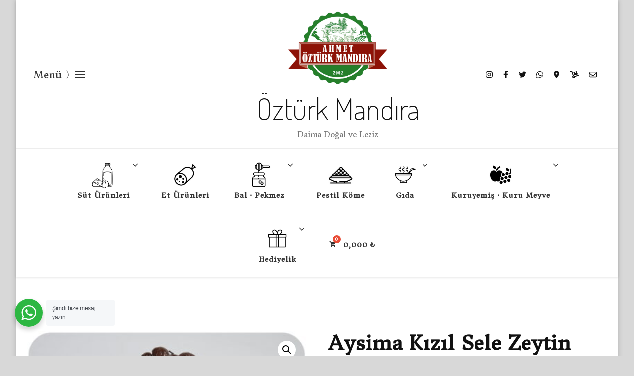

--- FILE ---
content_type: text/html; charset=UTF-8
request_url: https://ozturkmandira.com/urun/gida/zeytin-cesitleri/aysima-kizil-sele-zeytin/
body_size: 20525
content:
    <!DOCTYPE html>
    <html lang="tr">
    <head itemscope itemtype="http://schema.org/WebSite">
	    <meta charset="UTF-8">
    <meta name="viewport" content="width=device-width, initial-scale=1">
    <link rel="profile" href="http://gmpg.org/xfn/11">
    <title>Aysima Kızıl Sele Zeytin &#8211; Öztürk Mandıra</title>
<meta name='robots' content='max-image-preview:large' />
<link rel='dns-prefetch' href='//fonts.googleapis.com' />
<link rel="alternate" type="application/rss+xml" title="Öztürk Mandıra &raquo; akışı" href="https://ozturkmandira.com/feed/" />
<link rel="alternate" type="application/rss+xml" title="Öztürk Mandıra &raquo; yorum akışı" href="https://ozturkmandira.com/comments/feed/" />
<link rel="alternate" title="oEmbed (JSON)" type="application/json+oembed" href="https://ozturkmandira.com/wp-json/oembed/1.0/embed?url=https%3A%2F%2Fozturkmandira.com%2Furun%2Fgida%2Fzeytin-cesitleri%2Faysima-kizil-sele-zeytin%2F" />
<link rel="alternate" title="oEmbed (XML)" type="text/xml+oembed" href="https://ozturkmandira.com/wp-json/oembed/1.0/embed?url=https%3A%2F%2Fozturkmandira.com%2Furun%2Fgida%2Fzeytin-cesitleri%2Faysima-kizil-sele-zeytin%2F&#038;format=xml" />
<style id='wp-img-auto-sizes-contain-inline-css' type='text/css'>
img:is([sizes=auto i],[sizes^="auto," i]){contain-intrinsic-size:3000px 1500px}
/*# sourceURL=wp-img-auto-sizes-contain-inline-css */
</style>
<link rel='stylesheet' id='sbi_styles-css' href='https://ozturkmandira.com/wp-content/plugins/instagram-feed/css/sbi-styles.min.css?ver=6.10.0' type='text/css' media='all' />
<link rel='stylesheet' id='dashicons-css' href='https://ozturkmandira.com/wp-includes/css/dashicons.min.css?ver=6.9' type='text/css' media='all' />
<link rel='stylesheet' id='elusive-css' href='https://ozturkmandira.com/wp-content/plugins/menu-icons/vendor/codeinwp/icon-picker/css/types/elusive.min.css?ver=2.0' type='text/css' media='all' />
<link rel='stylesheet' id='menu-icon-font-awesome-css' href='https://ozturkmandira.com/wp-content/plugins/menu-icons/css/fontawesome/css/all.min.css?ver=5.15.4' type='text/css' media='all' />
<link rel='stylesheet' id='foundation-icons-css' href='https://ozturkmandira.com/wp-content/plugins/menu-icons/vendor/codeinwp/icon-picker/css/types/foundation-icons.min.css?ver=3.0' type='text/css' media='all' />
<link rel='stylesheet' id='genericons-css' href='https://ozturkmandira.com/wp-content/plugins/menu-icons/vendor/codeinwp/icon-picker/css/types/genericons.min.css?ver=3.4' type='text/css' media='all' />
<link rel='stylesheet' id='menu-icons-extra-css' href='https://ozturkmandira.com/wp-content/plugins/menu-icons/css/extra.min.css?ver=0.13.20' type='text/css' media='all' />
<style id='wp-emoji-styles-inline-css' type='text/css'>

	img.wp-smiley, img.emoji {
		display: inline !important;
		border: none !important;
		box-shadow: none !important;
		height: 1em !important;
		width: 1em !important;
		margin: 0 0.07em !important;
		vertical-align: -0.1em !important;
		background: none !important;
		padding: 0 !important;
	}
/*# sourceURL=wp-emoji-styles-inline-css */
</style>
<style id='wp-block-library-inline-css' type='text/css'>
:root{--wp-block-synced-color:#7a00df;--wp-block-synced-color--rgb:122,0,223;--wp-bound-block-color:var(--wp-block-synced-color);--wp-editor-canvas-background:#ddd;--wp-admin-theme-color:#007cba;--wp-admin-theme-color--rgb:0,124,186;--wp-admin-theme-color-darker-10:#006ba1;--wp-admin-theme-color-darker-10--rgb:0,107,160.5;--wp-admin-theme-color-darker-20:#005a87;--wp-admin-theme-color-darker-20--rgb:0,90,135;--wp-admin-border-width-focus:2px}@media (min-resolution:192dpi){:root{--wp-admin-border-width-focus:1.5px}}.wp-element-button{cursor:pointer}:root .has-very-light-gray-background-color{background-color:#eee}:root .has-very-dark-gray-background-color{background-color:#313131}:root .has-very-light-gray-color{color:#eee}:root .has-very-dark-gray-color{color:#313131}:root .has-vivid-green-cyan-to-vivid-cyan-blue-gradient-background{background:linear-gradient(135deg,#00d084,#0693e3)}:root .has-purple-crush-gradient-background{background:linear-gradient(135deg,#34e2e4,#4721fb 50%,#ab1dfe)}:root .has-hazy-dawn-gradient-background{background:linear-gradient(135deg,#faaca8,#dad0ec)}:root .has-subdued-olive-gradient-background{background:linear-gradient(135deg,#fafae1,#67a671)}:root .has-atomic-cream-gradient-background{background:linear-gradient(135deg,#fdd79a,#004a59)}:root .has-nightshade-gradient-background{background:linear-gradient(135deg,#330968,#31cdcf)}:root .has-midnight-gradient-background{background:linear-gradient(135deg,#020381,#2874fc)}:root{--wp--preset--font-size--normal:16px;--wp--preset--font-size--huge:42px}.has-regular-font-size{font-size:1em}.has-larger-font-size{font-size:2.625em}.has-normal-font-size{font-size:var(--wp--preset--font-size--normal)}.has-huge-font-size{font-size:var(--wp--preset--font-size--huge)}.has-text-align-center{text-align:center}.has-text-align-left{text-align:left}.has-text-align-right{text-align:right}.has-fit-text{white-space:nowrap!important}#end-resizable-editor-section{display:none}.aligncenter{clear:both}.items-justified-left{justify-content:flex-start}.items-justified-center{justify-content:center}.items-justified-right{justify-content:flex-end}.items-justified-space-between{justify-content:space-between}.screen-reader-text{border:0;clip-path:inset(50%);height:1px;margin:-1px;overflow:hidden;padding:0;position:absolute;width:1px;word-wrap:normal!important}.screen-reader-text:focus{background-color:#ddd;clip-path:none;color:#444;display:block;font-size:1em;height:auto;left:5px;line-height:normal;padding:15px 23px 14px;text-decoration:none;top:5px;width:auto;z-index:100000}html :where(.has-border-color){border-style:solid}html :where([style*=border-top-color]){border-top-style:solid}html :where([style*=border-right-color]){border-right-style:solid}html :where([style*=border-bottom-color]){border-bottom-style:solid}html :where([style*=border-left-color]){border-left-style:solid}html :where([style*=border-width]){border-style:solid}html :where([style*=border-top-width]){border-top-style:solid}html :where([style*=border-right-width]){border-right-style:solid}html :where([style*=border-bottom-width]){border-bottom-style:solid}html :where([style*=border-left-width]){border-left-style:solid}html :where(img[class*=wp-image-]){height:auto;max-width:100%}:where(figure){margin:0 0 1em}html :where(.is-position-sticky){--wp-admin--admin-bar--position-offset:var(--wp-admin--admin-bar--height,0px)}@media screen and (max-width:600px){html :where(.is-position-sticky){--wp-admin--admin-bar--position-offset:0px}}

/*# sourceURL=wp-block-library-inline-css */
</style><link rel='stylesheet' id='wc-blocks-style-css' href='https://ozturkmandira.com/wp-content/plugins/woocommerce/assets/client/blocks/wc-blocks.css?ver=wc-10.4.3' type='text/css' media='all' />
<style id='global-styles-inline-css' type='text/css'>
:root{--wp--preset--aspect-ratio--square: 1;--wp--preset--aspect-ratio--4-3: 4/3;--wp--preset--aspect-ratio--3-4: 3/4;--wp--preset--aspect-ratio--3-2: 3/2;--wp--preset--aspect-ratio--2-3: 2/3;--wp--preset--aspect-ratio--16-9: 16/9;--wp--preset--aspect-ratio--9-16: 9/16;--wp--preset--color--black: #000000;--wp--preset--color--cyan-bluish-gray: #abb8c3;--wp--preset--color--white: #ffffff;--wp--preset--color--pale-pink: #f78da7;--wp--preset--color--vivid-red: #cf2e2e;--wp--preset--color--luminous-vivid-orange: #ff6900;--wp--preset--color--luminous-vivid-amber: #fcb900;--wp--preset--color--light-green-cyan: #7bdcb5;--wp--preset--color--vivid-green-cyan: #00d084;--wp--preset--color--pale-cyan-blue: #8ed1fc;--wp--preset--color--vivid-cyan-blue: #0693e3;--wp--preset--color--vivid-purple: #9b51e0;--wp--preset--gradient--vivid-cyan-blue-to-vivid-purple: linear-gradient(135deg,rgb(6,147,227) 0%,rgb(155,81,224) 100%);--wp--preset--gradient--light-green-cyan-to-vivid-green-cyan: linear-gradient(135deg,rgb(122,220,180) 0%,rgb(0,208,130) 100%);--wp--preset--gradient--luminous-vivid-amber-to-luminous-vivid-orange: linear-gradient(135deg,rgb(252,185,0) 0%,rgb(255,105,0) 100%);--wp--preset--gradient--luminous-vivid-orange-to-vivid-red: linear-gradient(135deg,rgb(255,105,0) 0%,rgb(207,46,46) 100%);--wp--preset--gradient--very-light-gray-to-cyan-bluish-gray: linear-gradient(135deg,rgb(238,238,238) 0%,rgb(169,184,195) 100%);--wp--preset--gradient--cool-to-warm-spectrum: linear-gradient(135deg,rgb(74,234,220) 0%,rgb(151,120,209) 20%,rgb(207,42,186) 40%,rgb(238,44,130) 60%,rgb(251,105,98) 80%,rgb(254,248,76) 100%);--wp--preset--gradient--blush-light-purple: linear-gradient(135deg,rgb(255,206,236) 0%,rgb(152,150,240) 100%);--wp--preset--gradient--blush-bordeaux: linear-gradient(135deg,rgb(254,205,165) 0%,rgb(254,45,45) 50%,rgb(107,0,62) 100%);--wp--preset--gradient--luminous-dusk: linear-gradient(135deg,rgb(255,203,112) 0%,rgb(199,81,192) 50%,rgb(65,88,208) 100%);--wp--preset--gradient--pale-ocean: linear-gradient(135deg,rgb(255,245,203) 0%,rgb(182,227,212) 50%,rgb(51,167,181) 100%);--wp--preset--gradient--electric-grass: linear-gradient(135deg,rgb(202,248,128) 0%,rgb(113,206,126) 100%);--wp--preset--gradient--midnight: linear-gradient(135deg,rgb(2,3,129) 0%,rgb(40,116,252) 100%);--wp--preset--font-size--small: 13px;--wp--preset--font-size--medium: 20px;--wp--preset--font-size--large: 36px;--wp--preset--font-size--x-large: 42px;--wp--preset--spacing--20: 0.44rem;--wp--preset--spacing--30: 0.67rem;--wp--preset--spacing--40: 1rem;--wp--preset--spacing--50: 1.5rem;--wp--preset--spacing--60: 2.25rem;--wp--preset--spacing--70: 3.38rem;--wp--preset--spacing--80: 5.06rem;--wp--preset--shadow--natural: 6px 6px 9px rgba(0, 0, 0, 0.2);--wp--preset--shadow--deep: 12px 12px 50px rgba(0, 0, 0, 0.4);--wp--preset--shadow--sharp: 6px 6px 0px rgba(0, 0, 0, 0.2);--wp--preset--shadow--outlined: 6px 6px 0px -3px rgb(255, 255, 255), 6px 6px rgb(0, 0, 0);--wp--preset--shadow--crisp: 6px 6px 0px rgb(0, 0, 0);}:where(.is-layout-flex){gap: 0.5em;}:where(.is-layout-grid){gap: 0.5em;}body .is-layout-flex{display: flex;}.is-layout-flex{flex-wrap: wrap;align-items: center;}.is-layout-flex > :is(*, div){margin: 0;}body .is-layout-grid{display: grid;}.is-layout-grid > :is(*, div){margin: 0;}:where(.wp-block-columns.is-layout-flex){gap: 2em;}:where(.wp-block-columns.is-layout-grid){gap: 2em;}:where(.wp-block-post-template.is-layout-flex){gap: 1.25em;}:where(.wp-block-post-template.is-layout-grid){gap: 1.25em;}.has-black-color{color: var(--wp--preset--color--black) !important;}.has-cyan-bluish-gray-color{color: var(--wp--preset--color--cyan-bluish-gray) !important;}.has-white-color{color: var(--wp--preset--color--white) !important;}.has-pale-pink-color{color: var(--wp--preset--color--pale-pink) !important;}.has-vivid-red-color{color: var(--wp--preset--color--vivid-red) !important;}.has-luminous-vivid-orange-color{color: var(--wp--preset--color--luminous-vivid-orange) !important;}.has-luminous-vivid-amber-color{color: var(--wp--preset--color--luminous-vivid-amber) !important;}.has-light-green-cyan-color{color: var(--wp--preset--color--light-green-cyan) !important;}.has-vivid-green-cyan-color{color: var(--wp--preset--color--vivid-green-cyan) !important;}.has-pale-cyan-blue-color{color: var(--wp--preset--color--pale-cyan-blue) !important;}.has-vivid-cyan-blue-color{color: var(--wp--preset--color--vivid-cyan-blue) !important;}.has-vivid-purple-color{color: var(--wp--preset--color--vivid-purple) !important;}.has-black-background-color{background-color: var(--wp--preset--color--black) !important;}.has-cyan-bluish-gray-background-color{background-color: var(--wp--preset--color--cyan-bluish-gray) !important;}.has-white-background-color{background-color: var(--wp--preset--color--white) !important;}.has-pale-pink-background-color{background-color: var(--wp--preset--color--pale-pink) !important;}.has-vivid-red-background-color{background-color: var(--wp--preset--color--vivid-red) !important;}.has-luminous-vivid-orange-background-color{background-color: var(--wp--preset--color--luminous-vivid-orange) !important;}.has-luminous-vivid-amber-background-color{background-color: var(--wp--preset--color--luminous-vivid-amber) !important;}.has-light-green-cyan-background-color{background-color: var(--wp--preset--color--light-green-cyan) !important;}.has-vivid-green-cyan-background-color{background-color: var(--wp--preset--color--vivid-green-cyan) !important;}.has-pale-cyan-blue-background-color{background-color: var(--wp--preset--color--pale-cyan-blue) !important;}.has-vivid-cyan-blue-background-color{background-color: var(--wp--preset--color--vivid-cyan-blue) !important;}.has-vivid-purple-background-color{background-color: var(--wp--preset--color--vivid-purple) !important;}.has-black-border-color{border-color: var(--wp--preset--color--black) !important;}.has-cyan-bluish-gray-border-color{border-color: var(--wp--preset--color--cyan-bluish-gray) !important;}.has-white-border-color{border-color: var(--wp--preset--color--white) !important;}.has-pale-pink-border-color{border-color: var(--wp--preset--color--pale-pink) !important;}.has-vivid-red-border-color{border-color: var(--wp--preset--color--vivid-red) !important;}.has-luminous-vivid-orange-border-color{border-color: var(--wp--preset--color--luminous-vivid-orange) !important;}.has-luminous-vivid-amber-border-color{border-color: var(--wp--preset--color--luminous-vivid-amber) !important;}.has-light-green-cyan-border-color{border-color: var(--wp--preset--color--light-green-cyan) !important;}.has-vivid-green-cyan-border-color{border-color: var(--wp--preset--color--vivid-green-cyan) !important;}.has-pale-cyan-blue-border-color{border-color: var(--wp--preset--color--pale-cyan-blue) !important;}.has-vivid-cyan-blue-border-color{border-color: var(--wp--preset--color--vivid-cyan-blue) !important;}.has-vivid-purple-border-color{border-color: var(--wp--preset--color--vivid-purple) !important;}.has-vivid-cyan-blue-to-vivid-purple-gradient-background{background: var(--wp--preset--gradient--vivid-cyan-blue-to-vivid-purple) !important;}.has-light-green-cyan-to-vivid-green-cyan-gradient-background{background: var(--wp--preset--gradient--light-green-cyan-to-vivid-green-cyan) !important;}.has-luminous-vivid-amber-to-luminous-vivid-orange-gradient-background{background: var(--wp--preset--gradient--luminous-vivid-amber-to-luminous-vivid-orange) !important;}.has-luminous-vivid-orange-to-vivid-red-gradient-background{background: var(--wp--preset--gradient--luminous-vivid-orange-to-vivid-red) !important;}.has-very-light-gray-to-cyan-bluish-gray-gradient-background{background: var(--wp--preset--gradient--very-light-gray-to-cyan-bluish-gray) !important;}.has-cool-to-warm-spectrum-gradient-background{background: var(--wp--preset--gradient--cool-to-warm-spectrum) !important;}.has-blush-light-purple-gradient-background{background: var(--wp--preset--gradient--blush-light-purple) !important;}.has-blush-bordeaux-gradient-background{background: var(--wp--preset--gradient--blush-bordeaux) !important;}.has-luminous-dusk-gradient-background{background: var(--wp--preset--gradient--luminous-dusk) !important;}.has-pale-ocean-gradient-background{background: var(--wp--preset--gradient--pale-ocean) !important;}.has-electric-grass-gradient-background{background: var(--wp--preset--gradient--electric-grass) !important;}.has-midnight-gradient-background{background: var(--wp--preset--gradient--midnight) !important;}.has-small-font-size{font-size: var(--wp--preset--font-size--small) !important;}.has-medium-font-size{font-size: var(--wp--preset--font-size--medium) !important;}.has-large-font-size{font-size: var(--wp--preset--font-size--large) !important;}.has-x-large-font-size{font-size: var(--wp--preset--font-size--x-large) !important;}
/*# sourceURL=global-styles-inline-css */
</style>

<style id='classic-theme-styles-inline-css' type='text/css'>
/*! This file is auto-generated */
.wp-block-button__link{color:#fff;background-color:#32373c;border-radius:9999px;box-shadow:none;text-decoration:none;padding:calc(.667em + 2px) calc(1.333em + 2px);font-size:1.125em}.wp-block-file__button{background:#32373c;color:#fff;text-decoration:none}
/*# sourceURL=/wp-includes/css/classic-themes.min.css */
</style>
<link rel='stylesheet' id='nta-css-popup-css' href='https://ozturkmandira.com/wp-content/plugins/wp-whatsapp/assets/dist/css/style.css?ver=6.9' type='text/css' media='all' />
<link rel='stylesheet' id='contact-form-7-css' href='https://ozturkmandira.com/wp-content/plugins/contact-form-7/includes/css/styles.css?ver=6.0' type='text/css' media='all' />
<link rel='stylesheet' id='photoswipe-css' href='https://ozturkmandira.com/wp-content/plugins/woocommerce/assets/css/photoswipe/photoswipe.min.css?ver=10.4.3' type='text/css' media='all' />
<link rel='stylesheet' id='photoswipe-default-skin-css' href='https://ozturkmandira.com/wp-content/plugins/woocommerce/assets/css/photoswipe/default-skin/default-skin.min.css?ver=10.4.3' type='text/css' media='all' />
<link rel='stylesheet' id='woocommerce-layout-css' href='https://ozturkmandira.com/wp-content/plugins/woocommerce/assets/css/woocommerce-layout.css?ver=10.4.3' type='text/css' media='all' />
<link rel='stylesheet' id='woocommerce-smallscreen-css' href='https://ozturkmandira.com/wp-content/plugins/woocommerce/assets/css/woocommerce-smallscreen.css?ver=10.4.3' type='text/css' media='only screen and (max-width: 768px)' />
<link rel='stylesheet' id='woocommerce-general-css' href='https://ozturkmandira.com/wp-content/plugins/woocommerce/assets/css/woocommerce.css?ver=10.4.3' type='text/css' media='all' />
<style id='woocommerce-inline-inline-css' type='text/css'>
.woocommerce form .form-row .required { visibility: hidden; }
/*# sourceURL=woocommerce-inline-inline-css */
</style>
<link rel='stylesheet' id='grilabs-pos-inline-css' href='https://ozturkmandira.com/wp-content/plugins/grilabs-woocommerce-pos/assets/css/inline-form.css?ver=6.9' type='text/css' media='all' />
<link rel='stylesheet' id='hint-css' href='https://ozturkmandira.com/wp-content/plugins/woo-fly-cart/assets/hint/hint.min.css?ver=6.9' type='text/css' media='all' />
<link rel='stylesheet' id='perfect-scrollbar-css' href='https://ozturkmandira.com/wp-content/plugins/woo-fly-cart/assets/perfect-scrollbar/css/perfect-scrollbar.min.css?ver=6.9' type='text/css' media='all' />
<link rel='stylesheet' id='perfect-scrollbar-wpc-css' href='https://ozturkmandira.com/wp-content/plugins/woo-fly-cart/assets/perfect-scrollbar/css/custom-theme.css?ver=6.9' type='text/css' media='all' />
<link rel='stylesheet' id='woofc-fonts-css' href='https://ozturkmandira.com/wp-content/plugins/woo-fly-cart/assets/css/fonts.css?ver=6.9' type='text/css' media='all' />
<link rel='stylesheet' id='woofc-frontend-css' href='https://ozturkmandira.com/wp-content/plugins/woo-fly-cart/assets/css/frontend.css?ver=5.9.9' type='text/css' media='all' />
<style id='woofc-frontend-inline-css' type='text/css'>
.woofc-area.woofc-style-01 .woofc-inner, .woofc-area.woofc-style-03 .woofc-inner, .woofc-area.woofc-style-02 .woofc-area-bot .woofc-action .woofc-action-inner > div a:hover, .woofc-area.woofc-style-04 .woofc-area-bot .woofc-action .woofc-action-inner > div a:hover {
                            background-color: #267f2b;
                        }

                        .woofc-area.woofc-style-01 .woofc-area-bot .woofc-action .woofc-action-inner > div a, .woofc-area.woofc-style-02 .woofc-area-bot .woofc-action .woofc-action-inner > div a, .woofc-area.woofc-style-03 .woofc-area-bot .woofc-action .woofc-action-inner > div a, .woofc-area.woofc-style-04 .woofc-area-bot .woofc-action .woofc-action-inner > div a {
                            outline: none;
                            color: #267f2b;
                        }

                        .woofc-area.woofc-style-02 .woofc-area-bot .woofc-action .woofc-action-inner > div a, .woofc-area.woofc-style-04 .woofc-area-bot .woofc-action .woofc-action-inner > div a {
                            border-color: #267f2b;
                        }

                        .woofc-area.woofc-style-05 .woofc-inner{
                            background-color: #267f2b;
                            background-image: url('');
                            background-size: cover;
                            background-position: center;
                            background-repeat: no-repeat;
                        }
                        
                        .woofc-count span {
                            background-color: #267f2b;
                        }
/*# sourceURL=woofc-frontend-inline-css */
</style>
<link rel='stylesheet' id='vilva-woocommerce-css' href='https://ozturkmandira.com/wp-content/themes/vilva/css/woocommerce.min.css?ver=1.0.3' type='text/css' media='all' />
<link rel='stylesheet' id='owl-carousel-css' href='https://ozturkmandira.com/wp-content/themes/vilva/css/owl.carousel.min.css?ver=2.3.4' type='text/css' media='all' />
<link rel='stylesheet' id='vilva-google-fonts-css' href='https://fonts.googleapis.com/css?family=Donegal+One%3Aregular%7CFlavors%3Aregular%7CDosis%3A200' type='text/css' media='all' />
<link rel='stylesheet' id='hello-fashion-parent-style-css' href='https://ozturkmandira.com/wp-content/themes/vilva/style.css?ver=6.9' type='text/css' media='all' />
<link rel='stylesheet' id='animate-css' href='https://ozturkmandira.com/wp-content/themes/vilva/css/animate.min.css?ver=3.5.2' type='text/css' media='all' />
<link rel='stylesheet' id='vilva-css' href='https://ozturkmandira.com/wp-content/themes/hello-fashion/style.css?ver=1.0.3' type='text/css' media='all' />
<link rel='stylesheet' id='vilva-gutenberg-css' href='https://ozturkmandira.com/wp-content/themes/vilva/css/gutenberg.min.css?ver=1.0.3' type='text/css' media='all' />
<link rel='stylesheet' id='select2-css' href='https://ozturkmandira.com/wp-content/plugins/woocommerce/assets/css/select2.css?ver=10.4.3' type='text/css' media='all' />
<link rel='stylesheet' id='woovr-frontend-css' href='https://ozturkmandira.com/wp-content/plugins/wpc-variations-radio-buttons/assets/css/frontend.css?ver=3.7.3' type='text/css' media='all' />
<script type="text/javascript" src="https://ozturkmandira.com/wp-includes/js/jquery/jquery.min.js?ver=3.7.1" id="jquery-core-js"></script>
<script type="text/javascript" src="https://ozturkmandira.com/wp-includes/js/jquery/jquery-migrate.min.js?ver=3.4.1" id="jquery-migrate-js"></script>
<script type="text/javascript" src="https://ozturkmandira.com/wp-content/plugins/woocommerce/assets/js/jquery-blockui/jquery.blockUI.min.js?ver=2.7.0-wc.10.4.3" id="wc-jquery-blockui-js" defer="defer" data-wp-strategy="defer"></script>
<script type="text/javascript" id="wc-add-to-cart-js-extra">
/* <![CDATA[ */
var wc_add_to_cart_params = {"ajax_url":"/wp-admin/admin-ajax.php","wc_ajax_url":"/?wc-ajax=%%endpoint%%","i18n_view_cart":"Sepetim","cart_url":"https://ozturkmandira.com/sepet/","is_cart":"","cart_redirect_after_add":"yes"};
//# sourceURL=wc-add-to-cart-js-extra
/* ]]> */
</script>
<script type="text/javascript" src="https://ozturkmandira.com/wp-content/plugins/woocommerce/assets/js/frontend/add-to-cart.min.js?ver=10.4.3" id="wc-add-to-cart-js" defer="defer" data-wp-strategy="defer"></script>
<script type="text/javascript" src="https://ozturkmandira.com/wp-content/plugins/woocommerce/assets/js/zoom/jquery.zoom.min.js?ver=1.7.21-wc.10.4.3" id="wc-zoom-js" defer="defer" data-wp-strategy="defer"></script>
<script type="text/javascript" src="https://ozturkmandira.com/wp-content/plugins/woocommerce/assets/js/flexslider/jquery.flexslider.min.js?ver=2.7.2-wc.10.4.3" id="wc-flexslider-js" defer="defer" data-wp-strategy="defer"></script>
<script type="text/javascript" src="https://ozturkmandira.com/wp-content/plugins/woocommerce/assets/js/photoswipe/photoswipe.min.js?ver=4.1.1-wc.10.4.3" id="wc-photoswipe-js" defer="defer" data-wp-strategy="defer"></script>
<script type="text/javascript" src="https://ozturkmandira.com/wp-content/plugins/woocommerce/assets/js/photoswipe/photoswipe-ui-default.min.js?ver=4.1.1-wc.10.4.3" id="wc-photoswipe-ui-default-js" defer="defer" data-wp-strategy="defer"></script>
<script type="text/javascript" id="wc-single-product-js-extra">
/* <![CDATA[ */
var wc_single_product_params = {"i18n_required_rating_text":"L\u00fctfen bir oy belirleyin","i18n_rating_options":["1/5 y\u0131ld\u0131z","2/5 y\u0131ld\u0131z","3/5 y\u0131ld\u0131z","4/5 y\u0131ld\u0131z","5/5 y\u0131ld\u0131z"],"i18n_product_gallery_trigger_text":"Tam ekran g\u00f6rsel galerisini g\u00f6r\u00fcnt\u00fcleyin","review_rating_required":"yes","flexslider":{"rtl":false,"animation":"slide","smoothHeight":true,"directionNav":false,"controlNav":"thumbnails","slideshow":false,"animationSpeed":500,"animationLoop":false,"allowOneSlide":false},"zoom_enabled":"1","zoom_options":[],"photoswipe_enabled":"1","photoswipe_options":{"shareEl":false,"closeOnScroll":false,"history":false,"hideAnimationDuration":0,"showAnimationDuration":0},"flexslider_enabled":"1"};
//# sourceURL=wc-single-product-js-extra
/* ]]> */
</script>
<script type="text/javascript" src="https://ozturkmandira.com/wp-content/plugins/woocommerce/assets/js/frontend/single-product.min.js?ver=10.4.3" id="wc-single-product-js" defer="defer" data-wp-strategy="defer"></script>
<script type="text/javascript" src="https://ozturkmandira.com/wp-content/plugins/woocommerce/assets/js/js-cookie/js.cookie.min.js?ver=2.1.4-wc.10.4.3" id="wc-js-cookie-js" data-wp-strategy="defer"></script>
<script type="text/javascript" id="woocommerce-js-extra">
/* <![CDATA[ */
var woocommerce_params = {"ajax_url":"/wp-admin/admin-ajax.php","wc_ajax_url":"/?wc-ajax=%%endpoint%%","i18n_password_show":"\u015eifreyi g\u00f6ster","i18n_password_hide":"\u015eifreyi gizle"};
//# sourceURL=woocommerce-js-extra
/* ]]> */
</script>
<script type="text/javascript" src="https://ozturkmandira.com/wp-content/plugins/woocommerce/assets/js/frontend/woocommerce.min.js?ver=10.4.3" id="woocommerce-js" defer="defer" data-wp-strategy="defer"></script>
<script type="text/javascript" src="https://ozturkmandira.com/wp-content/plugins/woocommerce/assets/js/select2/select2.full.min.js?ver=4.0.3-wc.10.4.3" id="wc-select2-js" defer="defer" data-wp-strategy="defer"></script>
<link rel="https://api.w.org/" href="https://ozturkmandira.com/wp-json/" /><link rel="alternate" title="JSON" type="application/json" href="https://ozturkmandira.com/wp-json/wp/v2/product/861" /><link rel="EditURI" type="application/rsd+xml" title="RSD" href="https://ozturkmandira.com/xmlrpc.php?rsd" />
<meta name="generator" content="WordPress 6.9" />
<meta name="generator" content="WooCommerce 10.4.3" />
<link rel="canonical" href="https://ozturkmandira.com/urun/gida/zeytin-cesitleri/aysima-kizil-sele-zeytin/" />
<link rel='shortlink' href='https://ozturkmandira.com/?p=861' />
	<noscript><style>.woocommerce-product-gallery{ opacity: 1 !important; }</style></noscript>
	<style type="text/css" id="custom-background-css">
body.custom-background { background-color: #d8d8d8; }
</style>
	<link rel="icon" href="https://ozturkmandira.com/wp-content/uploads/2021/03/cropped-Ozturk-Mandira-Logo-32x32.png" sizes="32x32" />
<link rel="icon" href="https://ozturkmandira.com/wp-content/uploads/2021/03/cropped-Ozturk-Mandira-Logo-192x192.png" sizes="192x192" />
<link rel="apple-touch-icon" href="https://ozturkmandira.com/wp-content/uploads/2021/03/cropped-Ozturk-Mandira-Logo-180x180.png" />
<meta name="msapplication-TileImage" content="https://ozturkmandira.com/wp-content/uploads/2021/03/cropped-Ozturk-Mandira-Logo-270x270.png" />
<style type='text/css' media='all'>
     

    .content-newsletter .blossomthemes-email-newsletter-wrapper.bg-img:after,

    .widget_blossomthemes_email_newsletter_widget .blossomthemes-email-newsletter-wrapper:after{

        background: rgba(38, 127, 43, 0.8);
    }

    

    /*Typography*/



    body,

    button,

    input,

    select,

    optgroup,

    textarea{

        font-family : Donegal One;

        font-size   : 20px;        

    }



    :root {

        --primary-font: Donegal One;

        --secondary-font: Flavors;

        --primary-color: #267f2b;

        --primary-color-rgb: 38, 127, 43;

    }

    

    .site-branding .site-title-wrap .site-title{

        font-size   : 60px;

        font-family : Dosis;

        font-weight : 200;

        font-style  : normal;

    }

    

    .site-branding .site-title-wrap .site-title a{

        color: #121212;

    }

    

    .custom-logo-link img{

        width: 200px;

        max-width: 100%;

    }



    .comment-body .reply .comment-reply-link:hover:before {

        background-image: url('data:image/svg+xml; utf-8, <svg xmlns="http://www.w3.org/2000/svg" width="18" height="15" viewBox="0 0 18 15"><path d="M934,147.2a11.941,11.941,0,0,1,7.5,3.7,16.063,16.063,0,0,1,3.5,7.3c-2.4-3.4-6.1-5.1-11-5.1v4.1l-7-7,7-7Z" transform="translate(-927 -143.2)" fill="%23267f2b"/></svg>');

    }



    .site-header.style-five .header-mid .search-form .search-submit:hover {

        background-image: url('data:image/svg+xml; utf-8, <svg xmlns="http://www.w3.org/2000/svg" viewBox="0 0 512 512"><path fill="%23267f2b" d="M508.5 468.9L387.1 347.5c-2.3-2.3-5.3-3.5-8.5-3.5h-13.2c31.5-36.5 50.6-84 50.6-136C416 93.1 322.9 0 208 0S0 93.1 0 208s93.1 208 208 208c52 0 99.5-19.1 136-50.6v13.2c0 3.2 1.3 6.2 3.5 8.5l121.4 121.4c4.7 4.7 12.3 4.7 17 0l22.6-22.6c4.7-4.7 4.7-12.3 0-17zM208 368c-88.4 0-160-71.6-160-160S119.6 48 208 48s160 71.6 160 160-71.6 160-160 160z"></path></svg>');

    }



    .site-header.style-seven .header-bottom .search-form .search-submit:hover {

        background-image: url('data:image/svg+xml; utf-8, <svg xmlns="http://www.w3.org/2000/svg" viewBox="0 0 512 512"><path fill="%23267f2b" d="M508.5 468.9L387.1 347.5c-2.3-2.3-5.3-3.5-8.5-3.5h-13.2c31.5-36.5 50.6-84 50.6-136C416 93.1 322.9 0 208 0S0 93.1 0 208s93.1 208 208 208c52 0 99.5-19.1 136-50.6v13.2c0 3.2 1.3 6.2 3.5 8.5l121.4 121.4c4.7 4.7 12.3 4.7 17 0l22.6-22.6c4.7-4.7 4.7-12.3 0-17zM208 368c-88.4 0-160-71.6-160-160S119.6 48 208 48s160 71.6 160 160-71.6 160-160 160z"></path></svg>');

    }



    .site-header.style-fourteen .search-form .search-submit:hover {

        background-image: url('data:image/svg+xml; utf-8, <svg xmlns="http://www.w3.org/2000/svg" viewBox="0 0 512 512"><path fill="%23267f2b" d="M508.5 468.9L387.1 347.5c-2.3-2.3-5.3-3.5-8.5-3.5h-13.2c31.5-36.5 50.6-84 50.6-136C416 93.1 322.9 0 208 0S0 93.1 0 208s93.1 208 208 208c52 0 99.5-19.1 136-50.6v13.2c0 3.2 1.3 6.2 3.5 8.5l121.4 121.4c4.7 4.7 12.3 4.7 17 0l22.6-22.6c4.7-4.7 4.7-12.3 0-17zM208 368c-88.4 0-160-71.6-160-160S119.6 48 208 48s160 71.6 160 160-71.6 160-160 160z"></path></svg>');

    }



    .search-results .content-area > .page-header .search-submit:hover {

        background-image: url('data:image/svg+xml; utf-8, <svg xmlns="http://www.w3.org/2000/svg" viewBox="0 0 512 512"><path fill="%23267f2b" d="M508.5 468.9L387.1 347.5c-2.3-2.3-5.3-3.5-8.5-3.5h-13.2c31.5-36.5 50.6-84 50.6-136C416 93.1 322.9 0 208 0S0 93.1 0 208s93.1 208 208 208c52 0 99.5-19.1 136-50.6v13.2c0 3.2 1.3 6.2 3.5 8.5l121.4 121.4c4.7 4.7 12.3 4.7 17 0l22.6-22.6c4.7-4.7 4.7-12.3 0-17zM208 368c-88.4 0-160-71.6-160-160S119.6 48 208 48s160 71.6 160 160-71.6 160-160 160z"></path></svg>');

    }

           

    </style></head>

<body class="wp-singular product-template-default single single-product postid-861 custom-background wp-custom-logo wp-embed-responsive wp-theme-vilva wp-child-theme-hello-fashion theme-vilva woocommerce woocommerce-page woocommerce-no-js custom-background-color full-width" itemscope itemtype="http://schema.org/WebPage">

    <div id="page" class="site">
        <a class="skip-link" href="#content">İçeriğe geç</a>
    
        <header id="masthead" class="site-header style-two" itemscope itemtype="http://schema.org/WPHeader">

            <div class="header-t">

                <div class="container">

                Menü 〉    
	<nav class="secondary-menu">
                    <button class="toggle-btn" data-toggle-target=".menu-modal" data-toggle-body-class="showing-menu-modal" aria-expanded="false" data-set-focus=".close-nav-toggle">
                <span class="toggle-bar"></span>
                <span class="toggle-bar"></span>
                <span class="toggle-bar"></span>
            </button>
                <div class="secondary-menu-list menu-modal cover-modal" data-modal-target-string=".menu-modal">
            <button class="close close-nav-toggle" data-toggle-target=".menu-modal" data-toggle-body-class="showing-menu-modal" aria-expanded="false" data-set-focus=".menu-modal">
                <span class="toggle-bar"></span>
                <span class="toggle-bar"></span>
            </button>
            <div class="mobile-menu" aria-label="Mobil">
                <div class="menu-ustmenu-container"><ul id="secondary-menu" class="nav-menu menu-modal"><li id="menu-item-411" class="menu-item menu-item-type-custom menu-item-object-custom menu-item-411"><a href="https://ozturkmandira.com/hesabim/orders/"><i class="_mi _before dashicons dashicons-admin-users" aria-hidden="true"></i><span><b>Giriş Yap / Kayıt Ol</b></span></a></li>
<li id="menu-item-991" class="menu-item menu-item-type-custom menu-item-object-custom menu-item-home menu-item-991"><a href="https://ozturkmandira.com"><i class="_mi _before dashicons dashicons-admin-home" aria-hidden="true"></i><span>Ana Sayfa</span></a></li>
<li id="menu-item-942" class="menu-item menu-item-type-post_type menu-item-object-page menu-item-942"><a href="https://ozturkmandira.com/hakkimizda/"><i class="_mi _before dashicons dashicons-format-quote" aria-hidden="true"></i><span>Hakkımızda</span></a></li>
<li id="menu-item-1021" class="menu-item menu-item-type-post_type menu-item-object-page menu-item-1021"><a href="https://ozturkmandira.com/basinda-biz/"><i class="_mi _before dashicons dashicons-video-alt" aria-hidden="true"></i><span>Basında Biz</span></a></li>
<li id="menu-item-943" class="menu-item menu-item-type-post_type menu-item-object-page menu-item-943"><a href="https://ozturkmandira.com/ik/"><i class="_mi _before dashicons dashicons-id-alt" aria-hidden="true"></i><span>İnsan Kaynakları</span></a></li>
<li id="menu-item-944" class="menu-item menu-item-type-post_type menu-item-object-page menu-item-944"><a href="https://ozturkmandira.com/sik-sorulanlar/"><i class="_mi _before dashicons dashicons-editor-help" aria-hidden="true"></i><span>Sık Sorulanlar</span></a></li>
<li id="menu-item-945" class="menu-item menu-item-type-post_type menu-item-object-page menu-item-945"><a href="https://ozturkmandira.com/iletisim/"><i class="_mi _before dashicons dashicons-email-alt" aria-hidden="true"></i><span>İletişim</span></a></li>
</ul></div>            </div>
        </div>
	</nav>
            <div class="site-branding has-logo-text" itemscope itemtype="http://schema.org/Organization">  
            <div class="site-logo">
                <a href="https://ozturkmandira.com/" class="custom-logo-link" rel="home"><img width="1000" height="825" src="https://ozturkmandira.com/wp-content/uploads/2021/03/cropped-Ozturk-Mandira-Logo-1.png" class="custom-logo" alt="Öztürk Mandıra" decoding="async" fetchpriority="high" srcset="https://ozturkmandira.com/wp-content/uploads/2021/03/cropped-Ozturk-Mandira-Logo-1.png 1000w, https://ozturkmandira.com/wp-content/uploads/2021/03/cropped-Ozturk-Mandira-Logo-1-400x330.png 400w, https://ozturkmandira.com/wp-content/uploads/2021/03/cropped-Ozturk-Mandira-Logo-1-650x536.png 650w, https://ozturkmandira.com/wp-content/uploads/2021/03/cropped-Ozturk-Mandira-Logo-1-768x634.png 768w, https://ozturkmandira.com/wp-content/uploads/2021/03/cropped-Ozturk-Mandira-Logo-1-73x60.png 73w, https://ozturkmandira.com/wp-content/uploads/2021/03/cropped-Ozturk-Mandira-Logo-1-600x495.png 600w" sizes="(max-width: 1000px) 100vw, 1000px" /></a>            </div>

            <div class="site-title-wrap">                    <p class="site-title" itemprop="name"><a href="https://ozturkmandira.com/" rel="home" itemprop="url">Öztürk Mandıra</a></p>
                                    <p class="site-description" itemprop="description">Daima Doğal ve Leziz</p>
                </div>        </div>    
     

                    <div class="right">

                        
                            <div class="header-social">

                                    <ul class="social-networks">
    	            <li>
                <a href="https://www.instagram.com/ozturkmandiratrabzon" target="_blank" rel="nofollow noopener">
                    <i class="fab fa-instagram"></i>
                </a>
            </li>    	   
                        <li>
                <a href="https://www.facebook.com/ozturkmandiratrabzon" target="_blank" rel="nofollow noopener">
                    <i class="fab fa-facebook-f"></i>
                </a>
            </li>    	   
                        <li>
                <a href="https://twitter.com/ozturkmandira" target="_blank" rel="nofollow noopener">
                    <i class="fab fa-twitter"></i>
                </a>
            </li>    	   
                        <li>
                <a href="https://wa.me/905453229961" target="_blank" rel="nofollow noopener">
                    <i class="fab fa-whatsapp"></i>
                </a>
            </li>    	   
                        <li>
                <a href="https://g.page/ozturkmandira?share" target="_blank" rel="nofollow noopener">
                    <i class="fas fa-map-marker-alt"></i>
                </a>
            </li>    	   
                        <li>
                <a href="https://www.yurticikargo.com/tr/online-servisler/gonderi-sorgula" target="_blank" rel="nofollow noopener">
                    <i class="fas fa-dolly"></i>
                </a>
            </li>    	   
                        <li>
                <a href="mailto:info@ozturkmandira.com" target="_blank" rel="nofollow noopener">
                    <i class="far fa-envelope"></i>
                </a>
            </li>    	   
            	</ul>
    
                            </div><!-- .header-social -->

                        
                        
                    </div><!-- .right -->

                </div>

            </div><!-- .header-t -->

            <div class="header-bottom">

                <div class="container">

                    	<nav id="site-navigation" class="main-navigation" itemscope itemtype="http://schema.org/SiteNavigationElement">
                    <button class="toggle-btn" data-toggle-target=".main-menu-modal" data-toggle-body-class="showing-main-menu-modal" aria-expanded="false" data-set-focus=".close-main-nav-toggle">
                <span class="toggle-bar"></span>
                <span class="toggle-bar"></span>
                <span class="toggle-bar"></span>
            </button>
                <div class="primary-menu-list main-menu-modal cover-modal" data-modal-target-string=".main-menu-modal">
            <button class="close close-main-nav-toggle" data-toggle-target=".main-menu-modal" data-toggle-body-class="showing-main-menu-modal" aria-expanded="false" data-set-focus=".main-menu-modal"></button>
            <div class="mobile-menu" aria-label="Mobil">
                <div class="menu-anamenu-container"><ul id="primary-menu" class="nav-menu main-menu-modal"><li id="menu-item-35" class="menu-item menu-item-type-taxonomy menu-item-object-product_cat menu-item-has-children menu-item-35"><a href="https://ozturkmandira.com/kategori/sut-urunleri/"><img src="https://ozturkmandira.com/wp-content/uploads/2021/04/sut.jpg" width="60"><br>Süt Ürünleri</a>
<ul class="sub-menu">
	<li id="menu-item-552" class="menu-item menu-item-type-taxonomy menu-item-object-product_cat menu-item-552"><a href="https://ozturkmandira.com/kategori/sut-urunleri/tereyag/"><i class="_mi _before dashicons dashicons-arrow-right" aria-hidden="true"></i><span>Tereyağ</span></a></li>
	<li id="menu-item-551" class="menu-item menu-item-type-taxonomy menu-item-object-product_cat menu-item-551"><a href="https://ozturkmandira.com/kategori/sut-urunleri/peynir-cesitleri/"><i class="_mi _before dashicons dashicons-arrow-right" aria-hidden="true"></i><span>Peynir Çeşitleri</span></a></li>
</ul>
</li>
<li id="menu-item-31" class="menu-item menu-item-type-taxonomy menu-item-object-product_cat menu-item-31"><a href="https://ozturkmandira.com/kategori/et-urunleri/"><img src="https://ozturkmandira.com/wp-content/uploads/2021/04/et.jpg" width="60"><br>Et Ürünleri</a></li>
<li id="menu-item-30" class="menu-item menu-item-type-taxonomy menu-item-object-product_cat menu-item-has-children menu-item-30"><a href="https://ozturkmandira.com/kategori/bal-pekmez-ve-marmelat/"><img src="https://ozturkmandira.com/wp-content/uploads/2021/04/bal.jpg" width="60"><br>Bal・Pekmez</a>
<ul class="sub-menu">
	<li id="menu-item-541" class="menu-item menu-item-type-taxonomy menu-item-object-product_cat menu-item-541"><a href="https://ozturkmandira.com/kategori/bal-pekmez-ve-marmelat/bal-cesitleri/"><i class="_mi _before dashicons dashicons-arrow-right" aria-hidden="true"></i><span>Bal Çeşitleri</span></a></li>
	<li id="menu-item-542" class="menu-item menu-item-type-taxonomy menu-item-object-product_cat menu-item-542"><a href="https://ozturkmandira.com/kategori/bal-pekmez-ve-marmelat/pekmezler/"><i class="_mi _before dashicons dashicons-arrow-right" aria-hidden="true"></i><span>Pekmezler</span></a></li>
	<li id="menu-item-1686" class="menu-item menu-item-type-taxonomy menu-item-object-product_cat menu-item-1686"><a href="https://ozturkmandira.com/kategori/bal-pekmez-ve-marmelat/marmelat/"><i class="_mi _before dashicons dashicons-arrow-right" aria-hidden="true"></i><span>Marmelat</span></a></li>
</ul>
</li>
<li id="menu-item-34" class="menu-item menu-item-type-taxonomy menu-item-object-product_cat menu-item-34"><a href="https://ozturkmandira.com/kategori/pestil-kome/"><img src="https://ozturkmandira.com/wp-content/uploads/2021/04/pestil.jpg" width="60"><br>Pestil Köme</a></li>
<li id="menu-item-32" class="menu-item menu-item-type-taxonomy menu-item-object-product_cat current-product-ancestor current-menu-parent current-product-parent menu-item-has-children current_page_parent menu-item-32"><a href="https://ozturkmandira.com/kategori/gida/"><img src="https://ozturkmandira.com/wp-content/uploads/2021/04/gida.jpg" width="60"><br>Gıda</a>
<ul class="sub-menu">
	<li id="menu-item-545" class="menu-item menu-item-type-taxonomy menu-item-object-product_cat menu-item-545"><a href="https://ozturkmandira.com/kategori/gida/ev-yapimi-salcalar/"><i class="_mi _before dashicons dashicons-arrow-right" aria-hidden="true"></i><span>Salçalar</span></a></li>
	<li id="menu-item-549" class="menu-item menu-item-type-taxonomy menu-item-object-product_cat menu-item-549"><a href="https://ozturkmandira.com/kategori/gida/sirkeler/"><i class="_mi _before dashicons dashicons-arrow-right" aria-hidden="true"></i><span>Sirkeler</span></a></li>
	<li id="menu-item-546" class="menu-item menu-item-type-taxonomy menu-item-object-product_cat menu-item-546"><a href="https://ozturkmandira.com/kategori/gida/helva-ve-findik-ezmesi/"><i class="_mi _before dashicons dashicons-arrow-right" aria-hidden="true"></i><span>Helva ve Ezmeler</span></a></li>
	<li id="menu-item-550" class="menu-item menu-item-type-taxonomy menu-item-object-product_cat current-product-ancestor current-menu-parent current-product-parent menu-item-550"><a href="https://ozturkmandira.com/kategori/gida/zeytin-cesitleri/"><i class="_mi _before dashicons dashicons-arrow-right" aria-hidden="true"></i><span>Zeytin Çeşitleri</span></a></li>
	<li id="menu-item-543" class="menu-item menu-item-type-taxonomy menu-item-object-product_cat menu-item-543"><a href="https://ozturkmandira.com/kategori/gida/baharatlar/"><i class="_mi _before dashicons dashicons-arrow-right" aria-hidden="true"></i><span>Baharatlar</span></a></li>
	<li id="menu-item-544" class="menu-item menu-item-type-taxonomy menu-item-object-product_cat menu-item-544"><a href="https://ozturkmandira.com/kategori/gida/bakliyatlar/"><i class="_mi _before dashicons dashicons-arrow-right" aria-hidden="true"></i><span>Bakliyatlar</span></a></li>
	<li id="menu-item-595" class="menu-item menu-item-type-taxonomy menu-item-object-product_cat menu-item-595"><a href="https://ozturkmandira.com/kategori/gida/yoresel-unlar/"><i class="_mi _before dashicons dashicons-arrow-right" aria-hidden="true"></i><span>Yöresel Unlar</span></a></li>
</ul>
</li>
<li id="menu-item-33" class="menu-item menu-item-type-taxonomy menu-item-object-product_cat menu-item-has-children menu-item-33"><a href="https://ozturkmandira.com/kategori/kuruyemis-meyve/"><img src="https://ozturkmandira.com/wp-content/uploads/2021/04/meyve.jpg" width="60"><br>Kuruyemiş・Kuru Meyve</a>
<ul class="sub-menu">
	<li id="menu-item-548" class="menu-item menu-item-type-taxonomy menu-item-object-product_cat menu-item-548"><a href="https://ozturkmandira.com/kategori/kuruyemis-meyve/kuruyemis-cesitleri/"><i class="_mi _before dashicons dashicons-arrow-right" aria-hidden="true"></i><span>Kuruyemiş Çeşitleri</span></a></li>
	<li id="menu-item-547" class="menu-item menu-item-type-taxonomy menu-item-object-product_cat menu-item-547"><a href="https://ozturkmandira.com/kategori/kuruyemis-meyve/kuru-meyveler/"><i class="_mi _before dashicons dashicons-arrow-right" aria-hidden="true"></i><span>Kuru Meyveler</span></a></li>
</ul>
</li>
<li id="menu-item-553" class="menu-item menu-item-type-taxonomy menu-item-object-product_cat menu-item-has-children menu-item-553"><a href="https://ozturkmandira.com/kategori/hediyelik-urunler/"><img src="https://ozturkmandira.com/wp-content/uploads/2021/04/hediye.jpg" width="60"><br>Hediyelik</a>
<ul class="sub-menu">
	<li id="menu-item-555" class="menu-item menu-item-type-taxonomy menu-item-object-product_cat menu-item-555"><a href="https://ozturkmandira.com/kategori/hediyelik-urunler/cay-cesitleri/"><i class="_mi _before dashicons dashicons-arrow-right" aria-hidden="true"></i><span>Çay Çeşitleri</span></a></li>
	<li id="menu-item-1810" class="menu-item menu-item-type-taxonomy menu-item-object-product_cat menu-item-1810"><a href="https://ozturkmandira.com/kategori/hediyelik-urunler/lokum-cesitleri/"><i class="_mi _before dashicons dashicons-arrow-right" aria-hidden="true"></i><span>Lokum Çeşitleri</span></a></li>
	<li id="menu-item-557" class="menu-item menu-item-type-taxonomy menu-item-object-product_cat menu-item-557"><a href="https://ozturkmandira.com/kategori/gida/trabzon-ekmegi/"><i class="_mi _before dashicons dashicons-arrow-right" aria-hidden="true"></i><span>Trabzon Ekmeği</span></a></li>
	<li id="menu-item-554" class="menu-item menu-item-type-taxonomy menu-item-object-product_cat menu-item-554"><a href="https://ozturkmandira.com/kategori/hediyelik-urunler/bakir-tavalar/"><i class="_mi _before dashicons dashicons-arrow-right" aria-hidden="true"></i><span>Bakır Tavalar</span></a></li>
	<li id="menu-item-556" class="menu-item menu-item-type-taxonomy menu-item-object-product_cat menu-item-556"><a href="https://ozturkmandira.com/kategori/hediyelik-urunler/surmene-bicaklari/"><i class="_mi _before dashicons dashicons-arrow-right" aria-hidden="true"></i><span>Sürmene Bıçakları</span></a></li>
</ul>
</li>
<li class="menu-item woofc-menu-item menu-item-type-woofc"><a href="https://ozturkmandira.com/sepet/"><span class="woofc-menu-item-inner" data-count="0"><i class="woofc-icon-cart6"></i> <span class="woofc-menu-item-inner-subtotal"><span class="woocommerce-Price-amount amount"><bdi>0,000&nbsp;<span class="woocommerce-Price-currencySymbol">&#8378;</span></bdi></span></span></span></a></li></ul></div>            </div>
        </div>
	</nav><!-- #site-navigation -->
    
                </div>

            </div><!-- .header-bottom -->

        </header><!-- .site-header -->

            <div class="top-bar">
    		<div class="container">
                		</div>
    	</div>   
        <div id="content" class="site-content"><div class="container">
	    <div id="primary" class="content-area">
        <main id="main" class="site-main" role="main">
    
					
			<div class="woocommerce-notices-wrapper"></div><div id="product-861" class="sticky-meta product type-product post-861 status-publish first outofstock product_cat-gida product_cat-zeytin-cesitleri product_tag-aysima-zeytin product_tag-dogal-urun product_tag-kizil-zeytin product_tag-sele-zeytin product_tag-zeytin has-post-thumbnail taxable shipping-taxable product-type-variable woovr-active woovr-show-price woovr-show-availability woovr-show-description">

	<div class="woocommerce-product-gallery woocommerce-product-gallery--with-images woocommerce-product-gallery--columns-4 images" data-columns="4" style="opacity: 0; transition: opacity .25s ease-in-out;">
	<div class="woocommerce-product-gallery__wrapper">
		<div data-thumb="https://ozturkmandira.com/wp-content/uploads/2021/04/aysimakizil1_urun_gorsel-100x100.jpg" data-thumb-alt="Aysima Kızıl Sele Zeytin" data-thumb-srcset="https://ozturkmandira.com/wp-content/uploads/2021/04/aysimakizil1_urun_gorsel-100x100.jpg 100w, https://ozturkmandira.com/wp-content/uploads/2021/04/aysimakizil1_urun_gorsel-150x150.jpg 150w, https://ozturkmandira.com/wp-content/uploads/2021/04/aysimakizil1_urun_gorsel-250x250.jpg 250w"  data-thumb-sizes="(max-width: 100px) 100vw, 100px" class="woocommerce-product-gallery__image"><a href="https://ozturkmandira.com/wp-content/uploads/2021/04/aysimakizil1_urun_gorsel.jpg"><img width="400" height="300" src="https://ozturkmandira.com/wp-content/uploads/2021/04/aysimakizil1_urun_gorsel-400x300.jpg" class="wp-post-image" alt="Aysima Kızıl Sele Zeytin" data-caption="" data-src="https://ozturkmandira.com/wp-content/uploads/2021/04/aysimakizil1_urun_gorsel.jpg" data-large_image="https://ozturkmandira.com/wp-content/uploads/2021/04/aysimakizil1_urun_gorsel.jpg" data-large_image_width="1000" data-large_image_height="750" decoding="async" srcset="https://ozturkmandira.com/wp-content/uploads/2021/04/aysimakizil1_urun_gorsel-400x300.jpg 400w, https://ozturkmandira.com/wp-content/uploads/2021/04/aysimakizil1_urun_gorsel-650x488.jpg 650w, https://ozturkmandira.com/wp-content/uploads/2021/04/aysimakizil1_urun_gorsel-768x576.jpg 768w, https://ozturkmandira.com/wp-content/uploads/2021/04/aysimakizil1_urun_gorsel-80x60.jpg 80w, https://ozturkmandira.com/wp-content/uploads/2021/04/aysimakizil1_urun_gorsel-300x225.jpg 300w, https://ozturkmandira.com/wp-content/uploads/2021/04/aysimakizil1_urun_gorsel-600x450.jpg 600w, https://ozturkmandira.com/wp-content/uploads/2021/04/aysimakizil1_urun_gorsel.jpg 1000w" sizes="(max-width: 400px) 100vw, 400px" /></a></div>	</div>
</div>

	<div class="summary entry-summary">
		<h1 class="product_title entry-title">Aysima Kızıl Sele Zeytin</h1><p class="price"></p>

<form class="variations_form cart" action="https://ozturkmandira.com/urun/gida/zeytin-cesitleri/aysima-kizil-sele-zeytin/" method="post" enctype='multipart/form-data' data-product_id="861" data-product_variations="[]">
	<div class="woovr-variations woovr-variations-default" data-click="0" data-description="yes"><div class="woovr-variation woovr-variation-radio woovr-variation-active" data-id="0" data-pid="861" data-sku="" data-purchasable="no" data-attrs="" data-price="0" data-regular-price="0" data-pricehtml="" data-availability="" data-weight="" data-dimensions=""><div class="woovr-variation-selector"><input type="radio" id="woovr_861_0" name="woovr_861_697a1566bd3c2" checked/></div><div class="woovr-variation-image"><img src="https://ozturkmandira.com/wp-content/uploads/2021/03/bosurun_gorsel.jpg"/></div><div class="woovr-variation-info"><div class="woovr-variation-name"><label for="woovr_861_0">Choose an option</label></div><div class="woovr-variation-description"></div></div><!-- /woovr-variation-info --></div><!-- /woovr-variation --><div class="woovr-variation woovr-variation-radio" data-id="1378" data-pid="861" data-sku="" data-purchasable="no" data-attrs="{&quot;attribute_pa_gr&quot;:&quot;1-kg&quot;}" data-price="35" data-regular-price="35" data-pricehtml="&lt;span class=&quot;woocommerce-Price-amount amount&quot;&gt;&lt;bdi&gt;35,000&amp;nbsp;&lt;span class=&quot;woocommerce-Price-currencySymbol&quot;&gt;&amp;#8378;&lt;/span&gt;&lt;/bdi&gt;&lt;/span&gt;" data-imagesrc="https://ozturkmandira.com/wp-content/uploads/2021/04/aysimakizil1_urun_gorsel-150x150.jpg" data-availability="&lt;p class=&quot;stock out-of-stock&quot;&gt;Stokta yok&lt;/p&gt;
" data-weight="1 kg" data-dimensions="Yok" data-images="no"><div class="woovr-variation-selector"><input type="radio" id="woovr_861_1378" name="woovr_861_697a1566bd3c2" /></div><div class="woovr-variation-image"><img src="https://ozturkmandira.com/wp-content/uploads/2021/04/aysimakizil1_urun_gorsel-150x150.jpg" alt=""/></div><div class="woovr-variation-info"><div class="woovr-variation-name"><label for="woovr_861_1378">Aysima Kızıl Sele Zeytin – 1 Kg</label></div><div class="woovr-variation-price"><span class="woocommerce-Price-amount amount"><bdi>35,000&nbsp;<span class="woocommerce-Price-currencySymbol">&#8378;</span></bdi></span></div><div class="woovr-variation-availability"><p class="stock out-of-stock">Stokta yok</p>
</div><div class="woovr-variation-description"></div></div><!-- /woovr-variation-info --></div><!-- /woovr-variation --><div class="woovr-variation woovr-variation-radio" data-id="1379" data-pid="861" data-sku="" data-purchasable="no" data-attrs="{&quot;attribute_pa_gr&quot;:&quot;500-gr&quot;}" data-price="17.5" data-regular-price="17.5" data-pricehtml="&lt;span class=&quot;woocommerce-Price-amount amount&quot;&gt;&lt;bdi&gt;17,500&amp;nbsp;&lt;span class=&quot;woocommerce-Price-currencySymbol&quot;&gt;&amp;#8378;&lt;/span&gt;&lt;/bdi&gt;&lt;/span&gt;" data-imagesrc="https://ozturkmandira.com/wp-content/uploads/2021/04/aysimakizil1_urun_gorsel-150x150.jpg" data-availability="&lt;p class=&quot;stock out-of-stock&quot;&gt;Stokta yok&lt;/p&gt;
" data-weight="1 kg" data-dimensions="Yok" data-images="no"><div class="woovr-variation-selector"><input type="radio" id="woovr_861_1379" name="woovr_861_697a1566bd3c2" /></div><div class="woovr-variation-image"><img src="https://ozturkmandira.com/wp-content/uploads/2021/04/aysimakizil1_urun_gorsel-150x150.jpg" alt=""/></div><div class="woovr-variation-info"><div class="woovr-variation-name"><label for="woovr_861_1379">Aysima Kızıl Sele Zeytin – 500 Gr</label></div><div class="woovr-variation-price"><span class="woocommerce-Price-amount amount"><bdi>17,500&nbsp;<span class="woocommerce-Price-currencySymbol">&#8378;</span></bdi></span></div><div class="woovr-variation-availability"><p class="stock out-of-stock">Stokta yok</p>
</div><div class="woovr-variation-description"></div></div><!-- /woovr-variation-info --></div><!-- /woovr-variation --></div><!-- /woovr-variations -->
			<p class="stock out-of-stock">Bu ürün şu anda stokta yok veya mevcut değil.</p>
	
	</form>

<div class="product_meta">

	
	
		<span class="sku_wrapper">Stok kodu: <span class="sku">Yok</span></span>

	
	<span class="posted_in">Kategoriler: <a href="https://ozturkmandira.com/kategori/gida/" rel="tag">Gıda</a>, <a href="https://ozturkmandira.com/kategori/gida/zeytin-cesitleri/" rel="tag">Zeytin Çeşitleri</a></span>
	<span class="tagged_as">Etiketler: <a href="https://ozturkmandira.com/etiket/aysima-zeytin/" rel="tag">aysima zeytin</a>, <a href="https://ozturkmandira.com/etiket/dogal-urun/" rel="tag">doğal ürün</a>, <a href="https://ozturkmandira.com/etiket/kizil-zeytin/" rel="tag">kızıl zeytin</a>, <a href="https://ozturkmandira.com/etiket/sele-zeytin/" rel="tag">sele zeytin</a>, <a href="https://ozturkmandira.com/etiket/zeytin/" rel="tag">zeytin</a></span>
	
</div>
	</div>

	
	<div class="woocommerce-tabs wc-tabs-wrapper">
		<ul class="tabs wc-tabs" role="tablist">
							<li role="presentation" class="additional_information_tab" id="tab-title-additional_information">
					<a href="#tab-additional_information" role="tab" aria-controls="tab-additional_information">
						Ek bilgi					</a>
				</li>
					</ul>
					<div class="woocommerce-Tabs-panel woocommerce-Tabs-panel--additional_information panel entry-content wc-tab" id="tab-additional_information" role="tabpanel" aria-labelledby="tab-title-additional_information">
				
	<h2>Ek bilgi</h2>

<table class="woocommerce-product-attributes shop_attributes" aria-label="Ürün Ayrıntıları">
			<tr class="woocommerce-product-attributes-item woocommerce-product-attributes-item--weight">
			<th class="woocommerce-product-attributes-item__label" scope="row">Ağırlık</th>
			<td class="woocommerce-product-attributes-item__value">1 kg</td>
		</tr>
			<tr class="woocommerce-product-attributes-item woocommerce-product-attributes-item--attribute_pa_gr">
			<th class="woocommerce-product-attributes-item__label" scope="row">Gram</th>
			<td class="woocommerce-product-attributes-item__value"><p>1 Kg, 500 Gr</p>
</td>
		</tr>
	</table>
			</div>
		
			</div>


	<section class="related products">

					<h2>İlgili ürünler</h2>
				<ul class="products columns-4">

			
					<li class="sticky-meta product type-product post-346 status-publish first instock product_cat-gida product_cat-ev-yapimi-salcalar product_tag-dogal-urun product_tag-domates-salcasi product_tag-hatay-salca product_tag-salca product_tag-yoresel-lezzet has-post-thumbnail taxable shipping-taxable purchasable product-type-simple">
	<a href="https://ozturkmandira.com/urun/gida/ev-yapimi-salcalar/hatay-domates-salcasi/" class="woocommerce-LoopProduct-link woocommerce-loop-product__link"><img width="150" height="150" src="https://ozturkmandira.com/wp-content/uploads/2021/03/Ev-Yapimi-Domates-Salcasi-150x150.jpg" class="attachment-woocommerce_thumbnail size-woocommerce_thumbnail" alt="Ev Yapımı Domates Salçası" decoding="async" loading="lazy" srcset="https://ozturkmandira.com/wp-content/uploads/2021/03/Ev-Yapimi-Domates-Salcasi-150x150.jpg 150w, https://ozturkmandira.com/wp-content/uploads/2021/03/Ev-Yapimi-Domates-Salcasi-100x100.jpg 100w, https://ozturkmandira.com/wp-content/uploads/2021/03/Ev-Yapimi-Domates-Salcasi-250x250.jpg 250w" sizes="auto, (max-width: 150px) 100vw, 150px" /><h2 class="woocommerce-loop-product__title">Ev Yapımı Domates Salçası</h2>
	<span class="price"><span class="woocommerce-Price-amount amount"><bdi>150,000&nbsp;<span class="woocommerce-Price-currencySymbol">&#8378;</span></bdi></span></span>
</a><a href="/urun/gida/zeytin-cesitleri/aysima-kizil-sele-zeytin/?add-to-cart=346" aria-describedby="woocommerce_loop_add_to_cart_link_describedby_346" data-quantity="1" class="button product_type_simple add_to_cart_button ajax_add_to_cart" data-product_id="346" data-product_sku="" aria-label="Sepete ekle: “Ev Yapımı Domates Salçası”" rel="nofollow" data-success_message="&quot;Ev Yapımı Domates Salçası&quot; sepetinize eklendi">Sepete Ekle</a>	<span id="woocommerce_loop_add_to_cart_link_describedby_346" class="screen-reader-text">
			</span>
</li>

			
					<li class="sticky-meta product type-product post-1353 status-publish instock product_cat-zeytin-cesitleri product_tag-kahvaltilik product_tag-yesilzeytinsalatasi product_tag-zeyinsalatasi product_tag-zeytin has-post-thumbnail taxable shipping-taxable purchasable product-type-variable woovr-active woovr-show-price woovr-show-availability woovr-show-description">
	<a href="https://ozturkmandira.com/urun/gida/zeytin-cesitleri/yesil-zeytin-salatasi/" class="woocommerce-LoopProduct-link woocommerce-loop-product__link"><img width="150" height="150" src="https://ozturkmandira.com/wp-content/uploads/2022/01/ZEYTIN-SALATASI-150x150.jpg" class="attachment-woocommerce_thumbnail size-woocommerce_thumbnail" alt="Yeşil Zeytin Salatası" decoding="async" loading="lazy" srcset="https://ozturkmandira.com/wp-content/uploads/2022/01/ZEYTIN-SALATASI-150x150.jpg 150w, https://ozturkmandira.com/wp-content/uploads/2022/01/ZEYTIN-SALATASI-100x100.jpg 100w, https://ozturkmandira.com/wp-content/uploads/2022/01/ZEYTIN-SALATASI-250x250.jpg 250w" sizes="auto, (max-width: 150px) 100vw, 150px" /><h2 class="woocommerce-loop-product__title">Yeşil Zeytin Salatası</h2>
	<span class="price"><span class="woocommerce-Price-amount amount" aria-hidden="true"><bdi>150,000&nbsp;<span class="woocommerce-Price-currencySymbol">&#8378;</span></bdi></span> <span aria-hidden="true"> – </span> <span class="woocommerce-Price-amount amount" aria-hidden="true"><bdi>300,000&nbsp;<span class="woocommerce-Price-currencySymbol">&#8378;</span></bdi></span><span class="screen-reader-text">Fiyat aralığı: 150,000&nbsp;&#8378; - 300,000&nbsp;&#8378;</span></span>
</a><a href="https://ozturkmandira.com/urun/gida/zeytin-cesitleri/yesil-zeytin-salatasi/" aria-describedby="woocommerce_loop_add_to_cart_link_describedby_1353" data-quantity="1" class="button product_type_variable add_to_cart_button" data-product_id="1353" data-product_sku="" aria-label="&ldquo;Yeşil Zeytin Salatası&rdquo; için seçenekleri seçin" rel="nofollow">Seçenekler</a>	<span id="woocommerce_loop_add_to_cart_link_describedby_1353" class="screen-reader-text">
		Bu ürünün birden fazla varyasyonu var. Seçenekler ürün sayfasından seçilebilir	</span>
</li>

			
					<li class="sticky-meta product type-product post-649 status-publish instock product_cat-gida product_cat-yoresel-unlar product_tag-dogal-urun product_tag-misir product_tag-misir-corbasi product_tag-misir-yarmasi product_tag-yoresel-urun has-post-thumbnail taxable shipping-taxable purchasable product-type-simple">
	<a href="https://ozturkmandira.com/urun/gida/yoresel-unlar/misir-yarmasi/" class="woocommerce-LoopProduct-link woocommerce-loop-product__link"><img width="150" height="150" src="https://ozturkmandira.com/wp-content/uploads/2021/04/Misir-Yarmasi-150x150.jpg" class="attachment-woocommerce_thumbnail size-woocommerce_thumbnail" alt="Mısır Yarması" decoding="async" loading="lazy" srcset="https://ozturkmandira.com/wp-content/uploads/2021/04/Misir-Yarmasi-150x150.jpg 150w, https://ozturkmandira.com/wp-content/uploads/2021/04/Misir-Yarmasi-100x100.jpg 100w, https://ozturkmandira.com/wp-content/uploads/2021/04/Misir-Yarmasi-250x250.jpg 250w" sizes="auto, (max-width: 150px) 100vw, 150px" /><h2 class="woocommerce-loop-product__title">Mısır Yarması</h2>
	<span class="price"><span class="woocommerce-Price-amount amount"><bdi>110,000&nbsp;<span class="woocommerce-Price-currencySymbol">&#8378;</span></bdi></span></span>
</a><a href="/urun/gida/zeytin-cesitleri/aysima-kizil-sele-zeytin/?add-to-cart=649" aria-describedby="woocommerce_loop_add_to_cart_link_describedby_649" data-quantity="1" class="button product_type_simple add_to_cart_button ajax_add_to_cart" data-product_id="649" data-product_sku="" aria-label="Sepete ekle: “Mısır Yarması”" rel="nofollow" data-success_message="&quot;Mısır Yarması&quot; sepetinize eklendi">Sepete Ekle</a>	<span id="woocommerce_loop_add_to_cart_link_describedby_649" class="screen-reader-text">
			</span>
</li>

			
					<li class="sticky-meta product type-product post-639 status-publish last instock product_cat-kuruyemis-meyve product_cat-kuruyemis-cesitleri product_tag-ceviz product_tag-dogal-urun product_tag-kabuklu-ceviz product_tag-kuruyemis has-post-thumbnail taxable shipping-taxable purchasable product-type-simple">
	<a href="https://ozturkmandira.com/urun/kuruyemis-meyve/kuruyemis-cesitleri/kabuklu-ceviz/" class="woocommerce-LoopProduct-link woocommerce-loop-product__link"><img width="150" height="150" src="https://ozturkmandira.com/wp-content/uploads/2021/04/Kabuklu-Ceviz-150x150.jpg" class="attachment-woocommerce_thumbnail size-woocommerce_thumbnail" alt="Kabuklu Ceviz" decoding="async" loading="lazy" srcset="https://ozturkmandira.com/wp-content/uploads/2021/04/Kabuklu-Ceviz-150x150.jpg 150w, https://ozturkmandira.com/wp-content/uploads/2021/04/Kabuklu-Ceviz-100x100.jpg 100w, https://ozturkmandira.com/wp-content/uploads/2021/04/Kabuklu-Ceviz-250x250.jpg 250w" sizes="auto, (max-width: 150px) 100vw, 150px" /><h2 class="woocommerce-loop-product__title">Kabuklu Ceviz</h2>
	<span class="price"><span class="woocommerce-Price-amount amount"><bdi>400,000&nbsp;<span class="woocommerce-Price-currencySymbol">&#8378;</span></bdi></span></span>
</a><a href="/urun/gida/zeytin-cesitleri/aysima-kizil-sele-zeytin/?add-to-cart=639" aria-describedby="woocommerce_loop_add_to_cart_link_describedby_639" data-quantity="1" class="button product_type_simple add_to_cart_button ajax_add_to_cart" data-product_id="639" data-product_sku="" aria-label="Sepete ekle: “Kabuklu Ceviz”" rel="nofollow" data-success_message="&quot;Kabuklu Ceviz&quot; sepetinize eklendi">Sepete Ekle</a>	<span id="woocommerce_loop_add_to_cart_link_describedby_639" class="screen-reader-text">
			</span>
</li>

			
		</ul>

	</section>
	</div>


		
	        </main>
    </div>
    
	
            
        </div><!-- .container/ -->        
    </div><!-- .error-holder/site-content -->
        <footer id="colophon" class="site-footer" itemscope itemtype="http://schema.org/WPFooter">
            <div class="footer-t">
    		<div class="container">
    			<div class="grid column-4">
                    				<div class="col">
    				   <section id="custom_html-4" class="widget_text widget widget_custom_html"><div class="textwidget custom-html-widget"><center><img src="https://ozturkmandira.com/wp-content/uploads/2021/03/Ozturk-Mandira-Logo_alt.png" width="60%"></center>
<br>
Tüm ürünlerimizi daima dağol ve leziz olarak Türkiye'nin her yerine ulaştırmaktayız.
<hr>
<b>Telefon:</b> +90 462 321 91 85<br>
<b>Mail:</b> info@ozturkmandira.com<br>
<b>Adres:</b> Çarşı Mah. Mahmut Goloğlu Cd. No:2 Ortahisar / Trabzon


</div></section>	
    				</div>
                    				<div class="col">
    				   <section id="custom_html-5" class="widget_text widget widget_custom_html"><h2 class="widget-title" itemprop="name">Üye İşlemleri ve Bilgi</h2><div class="textwidget custom-html-widget"><h5>〉<a href="https://ozturkmandira.com/sik-sorulanlar/" style="TEXT-DECORATION: none">Sık Sorulan Sorular</a></h5>
<h5>〉<a href="https://ozturkmandira.com/uyelik-sozlesmesi/" style="TEXT-DECORATION: none">Üyelik Sözleşmesi</a></h5>
<h5>〉<a href="https://ozturkmandira.com/mesafeli-satis-sozlesmesi/" style="TEXT-DECORATION: none">Mesafeli Satış Sözleşmesi</a></h5>
<h5>〉<a href="https://ozturkmandira.com/tuketici-haklari-cayma-iptal-iade-kosullari/" style="TEXT-DECORATION: none">İptal - İade Koşulları</a></h5>
<h5>〉<a href="https://ozturkmandira.com/gizlilik-politikasi/" style="TEXT-DECORATION: none">Gizlilik ve Güvenlik</a></h5>
<h5>〉<a href="https://ozturkmandira.com/hakkimizda/" style="TEXT-DECORATION: none">Hakkımızda</a></h5>
<h5>〉<a href="https://ozturkmandira.com/ik" target="_blank" style="TEXT-DECORATION: none">İnsan Kaynakları</a></h5>

<h5>〉<a href="https://ozturkmandira.com/iletisim" style="TEXT-DECORATION: none">Bize Ulaşın</a></h5>
	</div></section>	
    				</div>
                    				<div class="col">
    				   <section id="woocommerce_product_categories-2" class="widget woocommerce widget_product_categories"><h2 class="widget-title" itemprop="name">Ürün Kategorileri</h2><ul class="product-categories"><li class="cat-item cat-item-19 cat-parent"><a href="https://ozturkmandira.com/kategori/bal-pekmez-ve-marmelat/">Bal, Pekmez ve Marmelat</a><ul class='children'>
<li class="cat-item cat-item-29"><a href="https://ozturkmandira.com/kategori/bal-pekmez-ve-marmelat/bal-cesitleri/">Bal Çeşitleri</a></li>
<li class="cat-item cat-item-30"><a href="https://ozturkmandira.com/kategori/bal-pekmez-ve-marmelat/pekmezler/">Pekmezler</a></li>
</ul>
</li>
<li class="cat-item cat-item-16 cat-parent current-cat-parent"><a href="https://ozturkmandira.com/kategori/gida/">Gıda</a><ul class='children'>
<li class="cat-item cat-item-33"><a href="https://ozturkmandira.com/kategori/gida/helva-ve-findik-ezmesi/">Helva ve Ezmeler</a></li>
<li class="cat-item cat-item-31"><a href="https://ozturkmandira.com/kategori/gida/ev-yapimi-salcalar/">Salçalar</a></li>
<li class="cat-item cat-item-32"><a href="https://ozturkmandira.com/kategori/gida/sirkeler/">Sirkeler</a></li>
<li class="cat-item cat-item-44"><a href="https://ozturkmandira.com/kategori/gida/yoresel-unlar/">Yöresel Unlar</a></li>
<li class="cat-item cat-item-34 current-cat"><a href="https://ozturkmandira.com/kategori/gida/zeytin-cesitleri/">Zeytin Çeşitleri</a></li>
</ul>
</li>
<li class="cat-item cat-item-39 cat-parent"><a href="https://ozturkmandira.com/kategori/hediyelik-urunler/">Hediyelik Ürünler</a><ul class='children'>
<li class="cat-item cat-item-40"><a href="https://ozturkmandira.com/kategori/hediyelik-urunler/cay-cesitleri/">Çay Çeşitleri</a></li>
</ul>
</li>
<li class="cat-item cat-item-22 cat-parent"><a href="https://ozturkmandira.com/kategori/kuruyemis-meyve/">Kuruyemiş ve Kuru Meyve</a><ul class='children'>
<li class="cat-item cat-item-38"><a href="https://ozturkmandira.com/kategori/kuruyemis-meyve/kuru-meyveler/">Kuru Meyveler</a></li>
<li class="cat-item cat-item-37"><a href="https://ozturkmandira.com/kategori/kuruyemis-meyve/kuruyemis-cesitleri/">Kuruyemiş Çeşitleri</a></li>
</ul>
</li>
<li class="cat-item cat-item-20"><a href="https://ozturkmandira.com/kategori/pestil-kome/">Pestil Köme</a></li>
<li class="cat-item cat-item-17 cat-parent"><a href="https://ozturkmandira.com/kategori/sut-urunleri/">Süt Ürünleri</a><ul class='children'>
<li class="cat-item cat-item-28"><a href="https://ozturkmandira.com/kategori/sut-urunleri/peynir-cesitleri/">Peynir Çeşitleri</a></li>
<li class="cat-item cat-item-27"><a href="https://ozturkmandira.com/kategori/sut-urunleri/tereyag/">Tereyağ</a></li>
</ul>
</li>
</ul></section>	
    				</div>
                    				<div class="col">
    				   <section id="custom_html-6" class="widget_text widget widget_custom_html"><div class="textwidget custom-html-widget"><br><br><center>
	<a href="https://www.yurticikargo.com/tr/online-servisler/gonderi-sorgula" target="_blank"><img src="https://ozturkmandira.com/wp-content/uploads/2021/04/yikargo.png" width="85%"></a><br>Hızlı, Güvenli ve Sağlıklı Kargo<br><br>
	<img src="https://ozturkmandira.com/wp-content/uploads/2021/04/visamaster.png" width="70%">
	<br>Kredi Kartı ile 3D Güvenli Ödeme<br><br>
	<img src="https://ozturkmandira.com/wp-content/uploads/2021/03/256bit.png" width="50%"></center></div></section>	
    				</div>
                                </div>
    		</div>
    	</div>
        
    <div class="footer-b">

        <div class="container">

            <div class="copyright">

            <span>Copyright Öztürk Mandıra ©️ 2021-2025 | </span>Designed By <a href="https://wanderlustdizayn.com" rel="nofollow" target="_blank" style="TEXT-DECORATION: none">Wanderlust Design</a>  

            </div>

            <div class="footer-social">

                    <ul class="social-networks">
    	            <li>
                <a href="https://www.instagram.com/ozturkmandiratrabzon" target="_blank" rel="nofollow noopener">
                    <i class="fab fa-instagram"></i>
                </a>
            </li>    	   
                        <li>
                <a href="https://www.facebook.com/ozturkmandiratrabzon" target="_blank" rel="nofollow noopener">
                    <i class="fab fa-facebook-f"></i>
                </a>
            </li>    	   
                        <li>
                <a href="https://twitter.com/ozturkmandira" target="_blank" rel="nofollow noopener">
                    <i class="fab fa-twitter"></i>
                </a>
            </li>    	   
                        <li>
                <a href="https://wa.me/905453229961" target="_blank" rel="nofollow noopener">
                    <i class="fab fa-whatsapp"></i>
                </a>
            </li>    	   
                        <li>
                <a href="https://g.page/ozturkmandira?share" target="_blank" rel="nofollow noopener">
                    <i class="fas fa-map-marker-alt"></i>
                </a>
            </li>    	   
                        <li>
                <a href="https://www.yurticikargo.com/tr/online-servisler/gonderi-sorgula" target="_blank" rel="nofollow noopener">
                    <i class="fas fa-dolly"></i>
                </a>
            </li>    	   
                        <li>
                <a href="mailto:info@ozturkmandira.com" target="_blank" rel="nofollow noopener">
                    <i class="far fa-envelope"></i>
                </a>
            </li>    	   
            	</ul>
    
            </div>

            

        </div>

    </div> <!-- .footer-b -->

        </footer><!-- #colophon -->
        <button class="back-to-top">
        <svg xmlns="http://www.w3.org/2000/svg" width="24" height="24" viewBox="0 0 24 24"><g transform="translate(-1789 -1176)"><rect width="24" height="2.667" transform="translate(1789 1176)" fill="#fff"/><path d="M-215.453,382.373-221.427,372l-5.973,10.373h4.64v8.293h2.667v-8.293Z" transform="translate(2022.427 809.333)" fill="#fff"/></g></svg>
    </button>
        </div><!-- #page -->
    <script type="speculationrules">
{"prefetch":[{"source":"document","where":{"and":[{"href_matches":"/*"},{"not":{"href_matches":["/wp-*.php","/wp-admin/*","/wp-content/uploads/*","/wp-content/*","/wp-content/plugins/*","/wp-content/themes/hello-fashion/*","/wp-content/themes/vilva/*","/*\\?(.+)"]}},{"not":{"selector_matches":"a[rel~=\"nofollow\"]"}},{"not":{"selector_matches":".no-prefetch, .no-prefetch a"}}]},"eagerness":"conservative"}]}
</script>
<div id="wa"></div><div id="woofc-area" class="woofc-area woofc-position-01 woofc-effect-01 woofc-slide-yes woofc-rounded-no woofc-style-01"><div class="woofc-inner woofc-cart-area" data-nonce="a74a4df4fb"><div class="woofc-area-top"><span class="woofc-area-heading">Alışveriş Sepetim<span class="woofc-area-count">0</span></span><div class="woofc-close hint--left" aria-label="Kapat"><i class="woofc-icon-icon10"></i></div></div><!-- woofc-area-top --><div class="woofc-area-mid woofc-items"><div class="woofc-no-item">Sepetinizde ürün yok</div></div><!-- woofc-area-mid --><div class="woofc-area-bot"><div class="woofc-continue"><span class="woofc-continue-url" data-url="">Alışverişe Devam Et</span></div></div><!-- woofc-area-bot --></div></div><div id="woofc-count" class="woofc-count woofc-count-0 woofc-count-top-right woofc-count-hide-empty" data-count="0"><i class="woofc-icon-cart6"></i><span id="woofc-count-number" class="woofc-count-number">0</span></div><div class="woofc-overlay"></div><!-- Instagram Feed JS -->
<script type="text/javascript">
var sbiajaxurl = "https://ozturkmandira.com/wp-admin/admin-ajax.php";
</script>

<div id="photoswipe-fullscreen-dialog" class="pswp" tabindex="-1" role="dialog" aria-modal="true" aria-hidden="true" aria-label="Tam ekran görüntü">
	<div class="pswp__bg"></div>
	<div class="pswp__scroll-wrap">
		<div class="pswp__container">
			<div class="pswp__item"></div>
			<div class="pswp__item"></div>
			<div class="pswp__item"></div>
		</div>
		<div class="pswp__ui pswp__ui--hidden">
			<div class="pswp__top-bar">
				<div class="pswp__counter"></div>
				<button class="pswp__button pswp__button--zoom" aria-label="Yakınlaştır/uzaklaştır"></button>
				<button class="pswp__button pswp__button--fs" aria-label="Tam ekrana geç"></button>
				<button class="pswp__button pswp__button--share" aria-label="Paylaş"></button>
				<button class="pswp__button pswp__button--close" aria-label="Kapat (Esc)"></button>
				<div class="pswp__preloader">
					<div class="pswp__preloader__icn">
						<div class="pswp__preloader__cut">
							<div class="pswp__preloader__donut"></div>
						</div>
					</div>
				</div>
			</div>
			<div class="pswp__share-modal pswp__share-modal--hidden pswp__single-tap">
				<div class="pswp__share-tooltip"></div>
			</div>
			<button class="pswp__button pswp__button--arrow--left" aria-label="Önceki (sol ok)"></button>
			<button class="pswp__button pswp__button--arrow--right" aria-label="Sonraki (sağ ok)"></button>
			<div class="pswp__caption">
				<div class="pswp__caption__center"></div>
			</div>
		</div>
	</div>
</div>
	<script type='text/javascript'>
		(function () {
			var c = document.body.className;
			c = c.replace(/woocommerce-no-js/, 'woocommerce-js');
			document.body.className = c;
		})();
	</script>
	<script type="text/template" id="tmpl-variation-template">
	<div class="woocommerce-variation-description">{{{ data.variation.variation_description }}}</div>
	<div class="woocommerce-variation-price">{{{ data.variation.price_html }}}</div>
	<div class="woocommerce-variation-availability">{{{ data.variation.availability_html }}}</div>
</script>
<script type="text/template" id="tmpl-unavailable-variation-template">
	<p role="alert">Maalesef, bu ürün mevcut değil. Lütfen farklı bir kombinasyon seçin.</p>
</script>
<script type="text/javascript" src="https://ozturkmandira.com/wp-includes/js/dist/hooks.min.js?ver=dd5603f07f9220ed27f1" id="wp-hooks-js"></script>
<script type="text/javascript" src="https://ozturkmandira.com/wp-includes/js/dist/i18n.min.js?ver=c26c3dc7bed366793375" id="wp-i18n-js"></script>
<script type="text/javascript" id="wp-i18n-js-after">
/* <![CDATA[ */
wp.i18n.setLocaleData( { 'text direction\u0004ltr': [ 'ltr' ] } );
//# sourceURL=wp-i18n-js-after
/* ]]> */
</script>
<script type="text/javascript" src="https://ozturkmandira.com/wp-content/plugins/contact-form-7/includes/swv/js/index.js?ver=6.0" id="swv-js"></script>
<script type="text/javascript" id="contact-form-7-js-translations">
/* <![CDATA[ */
( function( domain, translations ) {
	var localeData = translations.locale_data[ domain ] || translations.locale_data.messages;
	localeData[""].domain = domain;
	wp.i18n.setLocaleData( localeData, domain );
} )( "contact-form-7", {"translation-revision-date":"2024-07-22 17:28:11+0000","generator":"GlotPress\/4.0.1","domain":"messages","locale_data":{"messages":{"":{"domain":"messages","plural-forms":"nplurals=2; plural=n > 1;","lang":"tr"},"This contact form is placed in the wrong place.":["Bu ileti\u015fim formu yanl\u0131\u015f yere yerle\u015ftirilmi\u015f."],"Error:":["Hata:"]}},"comment":{"reference":"includes\/js\/index.js"}} );
//# sourceURL=contact-form-7-js-translations
/* ]]> */
</script>
<script type="text/javascript" id="contact-form-7-js-before">
/* <![CDATA[ */
var wpcf7 = {
    "api": {
        "root": "https:\/\/ozturkmandira.com\/wp-json\/",
        "namespace": "contact-form-7\/v1"
    }
};
//# sourceURL=contact-form-7-js-before
/* ]]> */
</script>
<script type="text/javascript" src="https://ozturkmandira.com/wp-content/plugins/contact-form-7/includes/js/index.js?ver=6.0" id="contact-form-7-js"></script>
<script type="text/javascript" src="https://ozturkmandira.com/wp-content/plugins/wp-whatsapp/assets/dist/js/njt-whatsapp.js?ver=3.7.3" id="nta-wa-libs-js"></script>
<script type="text/javascript" id="nta-js-global-js-extra">
/* <![CDATA[ */
var njt_wa_global = {"ajax_url":"https://ozturkmandira.com/wp-admin/admin-ajax.php","nonce":"7abcc12d70","defaultAvatarSVG":"\u003Csvg width=\"48px\" height=\"48px\" class=\"nta-whatsapp-default-avatar\" version=\"1.1\" id=\"Layer_1\" xmlns=\"http://www.w3.org/2000/svg\" xmlns:xlink=\"http://www.w3.org/1999/xlink\" x=\"0px\" y=\"0px\"\n            viewBox=\"0 0 512 512\" style=\"enable-background:new 0 0 512 512;\" xml:space=\"preserve\"\u003E\n            \u003Cpath style=\"fill:#EDEDED;\" d=\"M0,512l35.31-128C12.359,344.276,0,300.138,0,254.234C0,114.759,114.759,0,255.117,0\n            S512,114.759,512,254.234S395.476,512,255.117,512c-44.138,0-86.51-14.124-124.469-35.31L0,512z\"/\u003E\n            \u003Cpath style=\"fill:#55CD6C;\" d=\"M137.71,430.786l7.945,4.414c32.662,20.303,70.621,32.662,110.345,32.662\n            c115.641,0,211.862-96.221,211.862-213.628S371.641,44.138,255.117,44.138S44.138,137.71,44.138,254.234\n            c0,40.607,11.476,80.331,32.662,113.876l5.297,7.945l-20.303,74.152L137.71,430.786z\"/\u003E\n            \u003Cpath style=\"fill:#FEFEFE;\" d=\"M187.145,135.945l-16.772-0.883c-5.297,0-10.593,1.766-14.124,5.297\n            c-7.945,7.062-21.186,20.303-24.717,37.959c-6.179,26.483,3.531,58.262,26.483,90.041s67.09,82.979,144.772,105.048\n            c24.717,7.062,44.138,2.648,60.028-7.062c12.359-7.945,20.303-20.303,22.952-33.545l2.648-12.359\n            c0.883-3.531-0.883-7.945-4.414-9.71l-55.614-25.6c-3.531-1.766-7.945-0.883-10.593,2.648l-22.069,28.248\n            c-1.766,1.766-4.414,2.648-7.062,1.766c-15.007-5.297-65.324-26.483-92.69-79.448c-0.883-2.648-0.883-5.297,0.883-7.062\n            l21.186-23.834c1.766-2.648,2.648-6.179,1.766-8.828l-25.6-57.379C193.324,138.593,190.676,135.945,187.145,135.945\"/\u003E\n        \u003C/svg\u003E","defaultAvatarUrl":"https://ozturkmandira.com/wp-content/plugins/wp-whatsapp/assets/img/whatsapp_logo.svg","timezone":"+03:00","i18n":{"online":"Online","offline":"Offline"},"urlSettings":{"onDesktop":"api","onMobile":"api","openInNewTab":"ON"}};
//# sourceURL=nta-js-global-js-extra
/* ]]> */
</script>
<script type="text/javascript" src="https://ozturkmandira.com/wp-content/plugins/wp-whatsapp/assets/js/whatsapp-button.js?ver=3.7.3" id="nta-js-global-js"></script>
<script type="text/javascript" src="https://ozturkmandira.com/wp-content/plugins/woo-fly-cart/assets/perfect-scrollbar/js/perfect-scrollbar.jquery.min.js?ver=5.9.9" id="perfect-scrollbar-js"></script>
<script type="text/javascript" id="wc-cart-fragments-js-extra">
/* <![CDATA[ */
var wc_cart_fragments_params = {"ajax_url":"/wp-admin/admin-ajax.php","wc_ajax_url":"/?wc-ajax=%%endpoint%%","cart_hash_key":"wc_cart_hash_ac768f215cd50ca91aa4015618a471f5","fragment_name":"wc_fragments_ac768f215cd50ca91aa4015618a471f5","request_timeout":"5000"};
//# sourceURL=wc-cart-fragments-js-extra
/* ]]> */
</script>
<script type="text/javascript" src="https://ozturkmandira.com/wp-content/plugins/woocommerce/assets/js/frontend/cart-fragments.min.js?ver=10.4.3" id="wc-cart-fragments-js" data-wp-strategy="defer"></script>
<script type="text/javascript" id="woofc-frontend-js-extra">
/* <![CDATA[ */
var woofc_vars = {"wc_ajax_url":"/?wc-ajax=%%endpoint%%","nonce":"a74a4df4fb","scrollbar":"yes","auto_show":"yes","auto_show_normal":"yes","show_cart":"no","show_checkout":"no","delay":"300","undo_remove":"yes","confirm_remove":"no","instant_checkout":"no","instant_checkout_open":"no","confirm_empty":"no","confirm_empty_text":"Sepet bo\u015falt\u0131ls\u0131n m\u0131?","confirm_remove_text":"Silmek istedi\u011finizden emin misiniz?","undo_remove_text":"Tekrar Ekle","removed_text":"%s sepetten silindi.","manual_show":"","reload":"yes","suggested_carousel":"1","save_for_later_carousel":"1","upsell_funnel_carousel":"1","slick_params":"{\"slidesToShow\":1,\"slidesToScroll\":1,\"dots\":true,\"arrows\":false,\"autoplay\":false,\"autoplaySpeed\":3000,\"rtl\":false}","is_cart":"","is_checkout":"","cart_url":"","hide_count_empty":"yes","wc_checkout_js":"https://ozturkmandira.com/wp-content/plugins/woocommerce/assets/js/frontend/checkout.js"};
//# sourceURL=woofc-frontend-js-extra
/* ]]> */
</script>
<script type="text/javascript" src="https://ozturkmandira.com/wp-content/plugins/woo-fly-cart/assets/js/frontend.js?ver=5.9.9" id="woofc-frontend-js"></script>
<script type="text/javascript" src="https://ozturkmandira.com/wp-content/themes/vilva/js/owl.carousel.min.js?ver=2.3.4" id="owl-carousel-js"></script>
<script type="text/javascript" id="hello-fashion-js-extra">
/* <![CDATA[ */
var hello_fashion_data = {"rtl":"","auto":"1","loop":"1"};
//# sourceURL=hello-fashion-js-extra
/* ]]> */
</script>
<script type="text/javascript" src="https://ozturkmandira.com/wp-content/themes/hello-fashion/js/custom.js?ver=1.0.3" id="hello-fashion-js"></script>
<script type="text/javascript" src="https://ozturkmandira.com/wp-content/themes/vilva/js/all.min.js?ver=6.1.1" id="all-js"></script>
<script type="text/javascript" src="https://ozturkmandira.com/wp-content/themes/vilva/js/v4-shims.min.js?ver=6.1.1" id="v4-shims-js"></script>
<script type="text/javascript" src="https://ozturkmandira.com/wp-content/themes/vilva/js/owlcarousel2-a11ylayer.min.js?ver=0.2.1" id="owlcarousel2-a11ylayer-js"></script>
<script type="text/javascript" src="https://ozturkmandira.com/wp-includes/js/imagesloaded.min.js?ver=5.0.0" id="imagesloaded-js"></script>
<script type="text/javascript" src="https://ozturkmandira.com/wp-includes/js/masonry.min.js?ver=4.2.2" id="masonry-js"></script>
<script type="text/javascript" id="vilva-js-extra">
/* <![CDATA[ */
var vilva_data = {"rtl":"","auto":"1","loop":"1"};
//# sourceURL=vilva-js-extra
/* ]]> */
</script>
<script type="text/javascript" src="https://ozturkmandira.com/wp-content/themes/vilva/js/custom.min.js?ver=1.0.3" id="vilva-js"></script>
<script type="text/javascript" src="https://ozturkmandira.com/wp-content/themes/vilva/js/modal-accessibility.min.js?ver=1.0.3" id="vilva-modal-js"></script>
<script type="text/javascript" src="https://ozturkmandira.com/wp-content/plugins/woocommerce/assets/js/sourcebuster/sourcebuster.min.js?ver=10.4.3" id="sourcebuster-js-js"></script>
<script type="text/javascript" id="wc-order-attribution-js-extra">
/* <![CDATA[ */
var wc_order_attribution = {"params":{"lifetime":1.0000000000000000818030539140313095458623138256371021270751953125e-5,"session":30,"base64":false,"ajaxurl":"https://ozturkmandira.com/wp-admin/admin-ajax.php","prefix":"wc_order_attribution_","allowTracking":true},"fields":{"source_type":"current.typ","referrer":"current_add.rf","utm_campaign":"current.cmp","utm_source":"current.src","utm_medium":"current.mdm","utm_content":"current.cnt","utm_id":"current.id","utm_term":"current.trm","utm_source_platform":"current.plt","utm_creative_format":"current.fmt","utm_marketing_tactic":"current.tct","session_entry":"current_add.ep","session_start_time":"current_add.fd","session_pages":"session.pgs","session_count":"udata.vst","user_agent":"udata.uag"}};
//# sourceURL=wc-order-attribution-js-extra
/* ]]> */
</script>
<script type="text/javascript" src="https://ozturkmandira.com/wp-content/plugins/woocommerce/assets/js/frontend/order-attribution.min.js?ver=10.4.3" id="wc-order-attribution-js"></script>
<script type="text/javascript" src="https://ozturkmandira.com/wp-content/plugins/wpc-variations-radio-buttons/assets/libs/ddslick/jquery.ddslick.min.js?ver=3.7.3" id="ddslick-js"></script>
<script type="text/javascript" src="https://ozturkmandira.com/wp-content/plugins/wpc-variations-radio-buttons/assets/js/frontend.js?ver=3.7.3" id="woovr-frontend-js"></script>
<script type="text/javascript" src="https://ozturkmandira.com/wp-includes/js/underscore.min.js?ver=1.13.7" id="underscore-js"></script>
<script type="text/javascript" id="wp-util-js-extra">
/* <![CDATA[ */
var _wpUtilSettings = {"ajax":{"url":"/wp-admin/admin-ajax.php"}};
//# sourceURL=wp-util-js-extra
/* ]]> */
</script>
<script type="text/javascript" src="https://ozturkmandira.com/wp-includes/js/wp-util.min.js?ver=6.9" id="wp-util-js"></script>
<script type="text/javascript" id="wc-add-to-cart-variation-js-extra">
/* <![CDATA[ */
var wc_add_to_cart_variation_params = {"wc_ajax_url":"/?wc-ajax=%%endpoint%%","i18n_no_matching_variations_text":"Maalesef, se\u00e7iminizle e\u015fle\u015fen \u00fcr\u00fcn bulunmuyor. L\u00fctfen farkl\u0131 bir kombinasyon se\u00e7in.","i18n_make_a_selection_text":"L\u00fctfen sepetinize bu \u00fcr\u00fcn\u00fc eklemeden \u00f6nce baz\u0131 \u00fcr\u00fcn se\u00e7eneklerini belirleyin.","i18n_unavailable_text":"Maalesef, bu \u00fcr\u00fcn mevcut de\u011fil. L\u00fctfen farkl\u0131 bir kombinasyon se\u00e7in.","i18n_reset_alert_text":"Se\u00e7iminiz s\u0131f\u0131rland\u0131. L\u00fctfen sepetinize bu \u00fcr\u00fcn\u00fc eklemeden \u00f6nce baz\u0131 \u00fcr\u00fcn se\u00e7eneklerini belirleyin."};
//# sourceURL=wc-add-to-cart-variation-js-extra
/* ]]> */
</script>
<script type="text/javascript" src="https://ozturkmandira.com/wp-content/plugins/woocommerce/assets/js/frontend/add-to-cart-variation.min.js?ver=10.4.3" id="wc-add-to-cart-variation-js" defer="defer" data-wp-strategy="defer"></script>
<script type="text/javascript" id="nta-js-popup-js-extra">
/* <![CDATA[ */
var njt_wa = {"gdprStatus":"1","accounts":[{"accountId":14,"accountName":"Canl\u0131 Destek Hatt\u0131","avatar":"","number":"+905453229961","title":"Merhaba, size nas\u0131l yard\u0131mc\u0131 olabiliriz?","predefinedText":"","willBeBackText":"I will be back in [njwa_time_work]","dayOffsText":"I will be back soon","isAlwaysAvailable":"ON","daysOfWeekWorking":{"sunday":{"isWorkingOnDay":"OFF","workHours":[{"startTime":"08:00","endTime":"17:30"}]},"monday":{"isWorkingOnDay":"OFF","workHours":[{"startTime":"08:00","endTime":"17:30"}]},"tuesday":{"isWorkingOnDay":"OFF","workHours":[{"startTime":"08:00","endTime":"17:30"}]},"wednesday":{"isWorkingOnDay":"OFF","workHours":[{"startTime":"08:00","endTime":"17:30"}]},"thursday":{"isWorkingOnDay":"OFF","workHours":[{"startTime":"08:00","endTime":"17:30"}]},"friday":{"isWorkingOnDay":"OFF","workHours":[{"startTime":"08:00","endTime":"17:30"}]},"saturday":{"isWorkingOnDay":"OFF","workHours":[{"startTime":"08:00","endTime":"17:30"}]}}}],"options":{"display":{"displayCondition":"excludePages","includePages":[],"excludePages":[],"includePosts":[],"showOnDesktop":"ON","showOnMobile":"ON","time_symbols":"h:m"},"styles":{"title":"Merhaba, Ho\u015f Geldiniz.","responseText":"Operat\u00f6rlerimiz size en k\u0131sa s\u00fcrede yard\u0131mc\u0131 olacaklar.","description":"Sorular\u0131n\u0131z i\u00e7in \u015fimdi bize yazabilirsiniz.","backgroundColor":"#2db742","textColor":"#fff","titleSize":18,"accountNameSize":14,"descriptionTextSize":12,"regularTextSize":11,"scrollHeight":"500","isShowScroll":"OFF","isShowResponseText":"OFF","btnLabel":"\u015eimdi bize mesaj yaz\u0131n","btnLabelWidth":"139","btnPosition":"left","btnLeftDistance":"30","btnRightDistance":"30","btnBottomDistance":"60","isShowBtnLabel":"ON","isShowGDPR":"ON","gdprContent":"Sohbeti ba\u015flatmak i\u00e7in l\u00fctfen gizlilik politikam\u0131z\u0131 kabul edin.","isShowPoweredBy":"ON"},"analytics":{"enabledGoogle":"OFF","enabledFacebook":"OFF","enabledGoogleGA4":"OFF"}}};
//# sourceURL=nta-js-popup-js-extra
/* ]]> */
</script>
<script type="text/javascript" src="https://ozturkmandira.com/wp-content/plugins/wp-whatsapp/assets/js/whatsapp-popup.js?ver=3.7.3" id="nta-js-popup-js"></script>
<script id="wp-emoji-settings" type="application/json">
{"baseUrl":"https://s.w.org/images/core/emoji/17.0.2/72x72/","ext":".png","svgUrl":"https://s.w.org/images/core/emoji/17.0.2/svg/","svgExt":".svg","source":{"concatemoji":"https://ozturkmandira.com/wp-includes/js/wp-emoji-release.min.js?ver=6.9"}}
</script>
<script type="module">
/* <![CDATA[ */
/*! This file is auto-generated */
const a=JSON.parse(document.getElementById("wp-emoji-settings").textContent),o=(window._wpemojiSettings=a,"wpEmojiSettingsSupports"),s=["flag","emoji"];function i(e){try{var t={supportTests:e,timestamp:(new Date).valueOf()};sessionStorage.setItem(o,JSON.stringify(t))}catch(e){}}function c(e,t,n){e.clearRect(0,0,e.canvas.width,e.canvas.height),e.fillText(t,0,0);t=new Uint32Array(e.getImageData(0,0,e.canvas.width,e.canvas.height).data);e.clearRect(0,0,e.canvas.width,e.canvas.height),e.fillText(n,0,0);const a=new Uint32Array(e.getImageData(0,0,e.canvas.width,e.canvas.height).data);return t.every((e,t)=>e===a[t])}function p(e,t){e.clearRect(0,0,e.canvas.width,e.canvas.height),e.fillText(t,0,0);var n=e.getImageData(16,16,1,1);for(let e=0;e<n.data.length;e++)if(0!==n.data[e])return!1;return!0}function u(e,t,n,a){switch(t){case"flag":return n(e,"\ud83c\udff3\ufe0f\u200d\u26a7\ufe0f","\ud83c\udff3\ufe0f\u200b\u26a7\ufe0f")?!1:!n(e,"\ud83c\udde8\ud83c\uddf6","\ud83c\udde8\u200b\ud83c\uddf6")&&!n(e,"\ud83c\udff4\udb40\udc67\udb40\udc62\udb40\udc65\udb40\udc6e\udb40\udc67\udb40\udc7f","\ud83c\udff4\u200b\udb40\udc67\u200b\udb40\udc62\u200b\udb40\udc65\u200b\udb40\udc6e\u200b\udb40\udc67\u200b\udb40\udc7f");case"emoji":return!a(e,"\ud83e\u1fac8")}return!1}function f(e,t,n,a){let r;const o=(r="undefined"!=typeof WorkerGlobalScope&&self instanceof WorkerGlobalScope?new OffscreenCanvas(300,150):document.createElement("canvas")).getContext("2d",{willReadFrequently:!0}),s=(o.textBaseline="top",o.font="600 32px Arial",{});return e.forEach(e=>{s[e]=t(o,e,n,a)}),s}function r(e){var t=document.createElement("script");t.src=e,t.defer=!0,document.head.appendChild(t)}a.supports={everything:!0,everythingExceptFlag:!0},new Promise(t=>{let n=function(){try{var e=JSON.parse(sessionStorage.getItem(o));if("object"==typeof e&&"number"==typeof e.timestamp&&(new Date).valueOf()<e.timestamp+604800&&"object"==typeof e.supportTests)return e.supportTests}catch(e){}return null}();if(!n){if("undefined"!=typeof Worker&&"undefined"!=typeof OffscreenCanvas&&"undefined"!=typeof URL&&URL.createObjectURL&&"undefined"!=typeof Blob)try{var e="postMessage("+f.toString()+"("+[JSON.stringify(s),u.toString(),c.toString(),p.toString()].join(",")+"));",a=new Blob([e],{type:"text/javascript"});const r=new Worker(URL.createObjectURL(a),{name:"wpTestEmojiSupports"});return void(r.onmessage=e=>{i(n=e.data),r.terminate(),t(n)})}catch(e){}i(n=f(s,u,c,p))}t(n)}).then(e=>{for(const n in e)a.supports[n]=e[n],a.supports.everything=a.supports.everything&&a.supports[n],"flag"!==n&&(a.supports.everythingExceptFlag=a.supports.everythingExceptFlag&&a.supports[n]);var t;a.supports.everythingExceptFlag=a.supports.everythingExceptFlag&&!a.supports.flag,a.supports.everything||((t=a.source||{}).concatemoji?r(t.concatemoji):t.wpemoji&&t.twemoji&&(r(t.twemoji),r(t.wpemoji)))});
//# sourceURL=https://ozturkmandira.com/wp-includes/js/wp-emoji-loader.min.js
/* ]]> */
</script>

</body>
</html>
